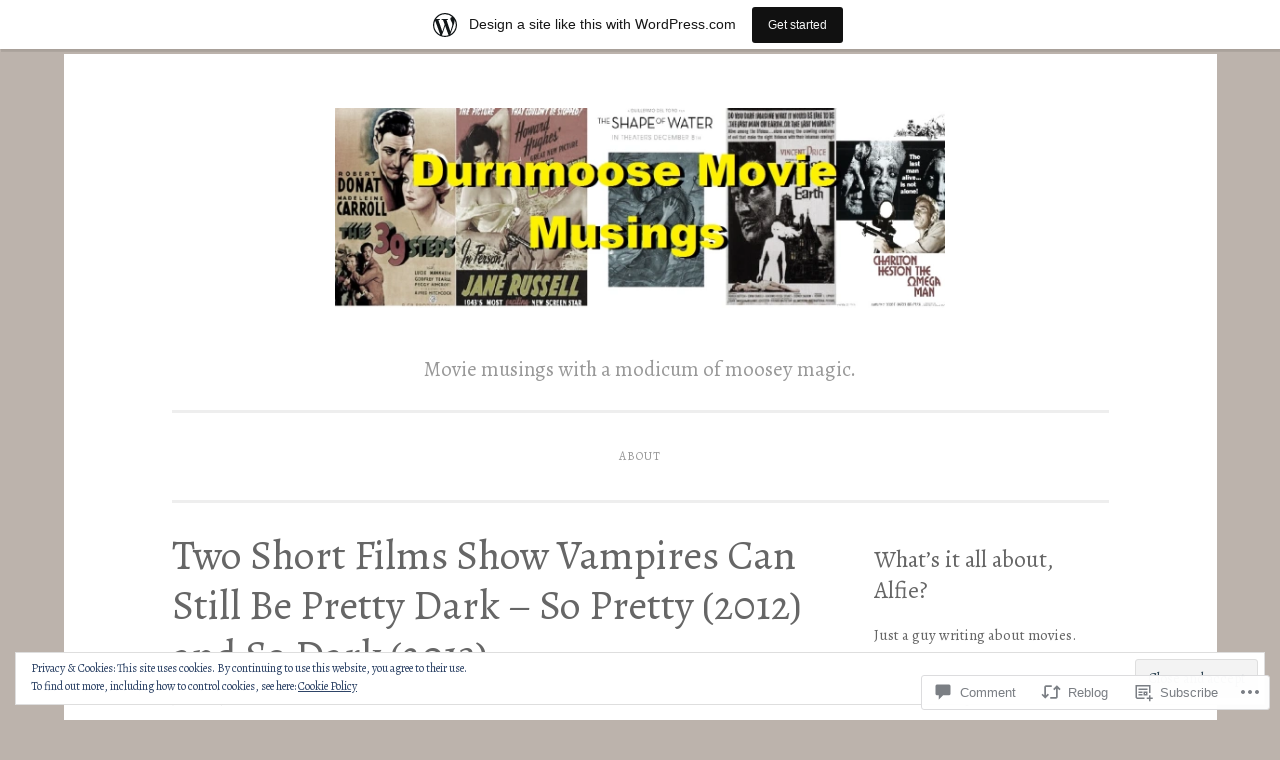

--- FILE ---
content_type: text/html; charset=UTF-8
request_url: https://durnmoosemovies.wordpress.com/2013/06/13/two-short-films-show-vampires-can-still-be-pretty-dark-so-pretty-2012-and-so-dark-2013/
body_size: 37114
content:
<!DOCTYPE html>
<html lang="en">
<head>
<meta charset="UTF-8">
<meta name="viewport" content="width=device-width, initial-scale=1">
<link rel="profile" href="http://gmpg.org/xfn/11">

<title>Two Short Films Show Vampires Can Still Be Pretty Dark &#8211; So Pretty (2012) and So Dark (2013)</title>
<script type="text/javascript">
  WebFontConfig = {"google":{"families":["Alegreya:r:latin,latin-ext","Alegreya:r,i,b,bi:latin,latin-ext"]},"api_url":"https:\/\/fonts-api.wp.com\/css"};
  (function() {
    var wf = document.createElement('script');
    wf.src = '/wp-content/plugins/custom-fonts/js/webfont.js';
    wf.type = 'text/javascript';
    wf.async = 'true';
    var s = document.getElementsByTagName('script')[0];
    s.parentNode.insertBefore(wf, s);
	})();
</script><style id="jetpack-custom-fonts-css">.wf-active body{font-family:"Alegreya",serif}.wf-active button, .wf-active input[type="button"], .wf-active input[type="reset"], .wf-active input[type="submit"]{font-family:"Alegreya",serif}.wf-active pre{font-family:"Alegreya",serif}.wf-active h1, .wf-active h2, .wf-active h3, .wf-active h4, .wf-active h5, .wf-active h6, .wf-active .site-title{font-family:"Alegreya",serif;font-style:normal;font-weight:400}.wf-active h1{font-size:36.4px;font-weight:400;font-style:normal}.wf-active h2{font-size:26px;font-weight:400;font-style:normal}.wf-active #respond h3, .wf-active h3{font-size:26px;font-weight:400;font-style:normal}.wf-active h4{font-size:20.8px;font-weight:400;font-style:normal}.wf-active h5{font-size:20.8px;font-weight:400;font-style:normal}.wf-active h6{font-size:18.2px;font-weight:400;font-style:normal}.wf-active .site-title{font-size:33.8px;font-style:normal;font-weight:400}.wf-active .site-description{font-size:20.8px;font-weight:400;font-style:normal}.wf-active .entry-title{font-size:2.275em;font-style:normal;font-weight:400}.wf-active .page-title{font-size:23.4px;font-style:normal;font-weight:400}.wf-active #respond h3, .wf-active .comments-title{font-size:1.56em;font-style:normal;font-weight:400}.wf-active .widget-title{font-size:23.4px;font-weight:400;font-style:normal}@media screen and (min-width: 50em){.wf-active h1{font-size:41.6px;font-weight:400;font-style:normal}}@media screen and (min-width: 50em){.wf-active h2{font-size:36.4px;font-weight:400;font-style:normal}}@media screen and (min-width: 50em){.wf-active #respond h3, .wf-active h3{font-size:31.2px;font-weight:400;font-style:normal}}@media screen and (min-width: 50em){.wf-active h4{font-size:26px;font-weight:400;font-style:normal}}@media screen and (min-width: 50em){.wf-active .entry-title{font-size:41.6px;font-style:normal;font-weight:400}}</style>
<meta name='robots' content='max-image-preview:large' />
<meta name="google-site-verification" content="_cPBFiTcju832Ia84o7FC3Y3Oy_L2QHyetwsIAVdo04" />
<meta name="msvalidate.01" content="41C781A830A9ADBD6D942467915D69AC" />
<link rel='dns-prefetch' href='//s0.wp.com' />
<link rel='dns-prefetch' href='//widgets.wp.com' />
<link rel='dns-prefetch' href='//fonts-api.wp.com' />
<link rel='dns-prefetch' href='//af.pubmine.com' />
<link rel="alternate" type="application/rss+xml" title=" &raquo; Feed" href="https://durnmoosemovies.wordpress.com/feed/" />
<link rel="alternate" type="application/rss+xml" title=" &raquo; Comments Feed" href="https://durnmoosemovies.wordpress.com/comments/feed/" />
<link rel="alternate" type="application/rss+xml" title=" &raquo; Two Short Films Show Vampires Can Still Be Pretty Dark &#8211; So Pretty (2012) and So Dark&nbsp;(2013) Comments Feed" href="https://durnmoosemovies.wordpress.com/2013/06/13/two-short-films-show-vampires-can-still-be-pretty-dark-so-pretty-2012-and-so-dark-2013/feed/" />
	<script type="text/javascript">
		/* <![CDATA[ */
		function addLoadEvent(func) {
			var oldonload = window.onload;
			if (typeof window.onload != 'function') {
				window.onload = func;
			} else {
				window.onload = function () {
					oldonload();
					func();
				}
			}
		}
		/* ]]> */
	</script>
	<link crossorigin='anonymous' rel='stylesheet' id='all-css-0-1' href='/_static/??-eJx9jNsKAjEMBX/IGhel4oP4Ld1tKN2mF5qU4t+7K6J4wcdJzgz0oqacBJNAbKpQcz4xdG8dCgO25ZuDR0Wmg2AsZAQZWK6E24l5A78DM0oxU3gwcEsQs220uBXXhlUls3zQvyL5gK/unb7mI2X3FKKpAcUnp0ZTYZm+X1b5Es/DUQ/6sDvp/XwDuKdkPw==&cssminify=yes' type='text/css' media='all' />
<style id='wp-emoji-styles-inline-css'>

	img.wp-smiley, img.emoji {
		display: inline !important;
		border: none !important;
		box-shadow: none !important;
		height: 1em !important;
		width: 1em !important;
		margin: 0 0.07em !important;
		vertical-align: -0.1em !important;
		background: none !important;
		padding: 0 !important;
	}
/*# sourceURL=wp-emoji-styles-inline-css */
</style>
<link crossorigin='anonymous' rel='stylesheet' id='all-css-2-1' href='/wp-content/plugins/gutenberg-core/v22.2.0/build/styles/block-library/style.css?m=1764855221i&cssminify=yes' type='text/css' media='all' />
<style id='wp-block-library-inline-css'>
.has-text-align-justify {
	text-align:justify;
}
.has-text-align-justify{text-align:justify;}

/*# sourceURL=wp-block-library-inline-css */
</style><style id='global-styles-inline-css'>
:root{--wp--preset--aspect-ratio--square: 1;--wp--preset--aspect-ratio--4-3: 4/3;--wp--preset--aspect-ratio--3-4: 3/4;--wp--preset--aspect-ratio--3-2: 3/2;--wp--preset--aspect-ratio--2-3: 2/3;--wp--preset--aspect-ratio--16-9: 16/9;--wp--preset--aspect-ratio--9-16: 9/16;--wp--preset--color--black: #000000;--wp--preset--color--cyan-bluish-gray: #abb8c3;--wp--preset--color--white: #fff;--wp--preset--color--pale-pink: #f78da7;--wp--preset--color--vivid-red: #cf2e2e;--wp--preset--color--luminous-vivid-orange: #ff6900;--wp--preset--color--luminous-vivid-amber: #fcb900;--wp--preset--color--light-green-cyan: #7bdcb5;--wp--preset--color--vivid-green-cyan: #00d084;--wp--preset--color--pale-cyan-blue: #8ed1fc;--wp--preset--color--vivid-cyan-blue: #0693e3;--wp--preset--color--vivid-purple: #9b51e0;--wp--preset--color--dark-green: #1c7c7c;--wp--preset--color--dark-gray: #666;--wp--preset--color--medium-gray: #999;--wp--preset--color--light-gray: #eee;--wp--preset--gradient--vivid-cyan-blue-to-vivid-purple: linear-gradient(135deg,rgb(6,147,227) 0%,rgb(155,81,224) 100%);--wp--preset--gradient--light-green-cyan-to-vivid-green-cyan: linear-gradient(135deg,rgb(122,220,180) 0%,rgb(0,208,130) 100%);--wp--preset--gradient--luminous-vivid-amber-to-luminous-vivid-orange: linear-gradient(135deg,rgb(252,185,0) 0%,rgb(255,105,0) 100%);--wp--preset--gradient--luminous-vivid-orange-to-vivid-red: linear-gradient(135deg,rgb(255,105,0) 0%,rgb(207,46,46) 100%);--wp--preset--gradient--very-light-gray-to-cyan-bluish-gray: linear-gradient(135deg,rgb(238,238,238) 0%,rgb(169,184,195) 100%);--wp--preset--gradient--cool-to-warm-spectrum: linear-gradient(135deg,rgb(74,234,220) 0%,rgb(151,120,209) 20%,rgb(207,42,186) 40%,rgb(238,44,130) 60%,rgb(251,105,98) 80%,rgb(254,248,76) 100%);--wp--preset--gradient--blush-light-purple: linear-gradient(135deg,rgb(255,206,236) 0%,rgb(152,150,240) 100%);--wp--preset--gradient--blush-bordeaux: linear-gradient(135deg,rgb(254,205,165) 0%,rgb(254,45,45) 50%,rgb(107,0,62) 100%);--wp--preset--gradient--luminous-dusk: linear-gradient(135deg,rgb(255,203,112) 0%,rgb(199,81,192) 50%,rgb(65,88,208) 100%);--wp--preset--gradient--pale-ocean: linear-gradient(135deg,rgb(255,245,203) 0%,rgb(182,227,212) 50%,rgb(51,167,181) 100%);--wp--preset--gradient--electric-grass: linear-gradient(135deg,rgb(202,248,128) 0%,rgb(113,206,126) 100%);--wp--preset--gradient--midnight: linear-gradient(135deg,rgb(2,3,129) 0%,rgb(40,116,252) 100%);--wp--preset--font-size--small: 13px;--wp--preset--font-size--medium: 20px;--wp--preset--font-size--large: 36px;--wp--preset--font-size--x-large: 42px;--wp--preset--font-family--albert-sans: 'Albert Sans', sans-serif;--wp--preset--font-family--alegreya: Alegreya, serif;--wp--preset--font-family--arvo: Arvo, serif;--wp--preset--font-family--bodoni-moda: 'Bodoni Moda', serif;--wp--preset--font-family--bricolage-grotesque: 'Bricolage Grotesque', sans-serif;--wp--preset--font-family--cabin: Cabin, sans-serif;--wp--preset--font-family--chivo: Chivo, sans-serif;--wp--preset--font-family--commissioner: Commissioner, sans-serif;--wp--preset--font-family--cormorant: Cormorant, serif;--wp--preset--font-family--courier-prime: 'Courier Prime', monospace;--wp--preset--font-family--crimson-pro: 'Crimson Pro', serif;--wp--preset--font-family--dm-mono: 'DM Mono', monospace;--wp--preset--font-family--dm-sans: 'DM Sans', sans-serif;--wp--preset--font-family--dm-serif-display: 'DM Serif Display', serif;--wp--preset--font-family--domine: Domine, serif;--wp--preset--font-family--eb-garamond: 'EB Garamond', serif;--wp--preset--font-family--epilogue: Epilogue, sans-serif;--wp--preset--font-family--fahkwang: Fahkwang, sans-serif;--wp--preset--font-family--figtree: Figtree, sans-serif;--wp--preset--font-family--fira-sans: 'Fira Sans', sans-serif;--wp--preset--font-family--fjalla-one: 'Fjalla One', sans-serif;--wp--preset--font-family--fraunces: Fraunces, serif;--wp--preset--font-family--gabarito: Gabarito, system-ui;--wp--preset--font-family--ibm-plex-mono: 'IBM Plex Mono', monospace;--wp--preset--font-family--ibm-plex-sans: 'IBM Plex Sans', sans-serif;--wp--preset--font-family--ibarra-real-nova: 'Ibarra Real Nova', serif;--wp--preset--font-family--instrument-serif: 'Instrument Serif', serif;--wp--preset--font-family--inter: Inter, sans-serif;--wp--preset--font-family--josefin-sans: 'Josefin Sans', sans-serif;--wp--preset--font-family--jost: Jost, sans-serif;--wp--preset--font-family--libre-baskerville: 'Libre Baskerville', serif;--wp--preset--font-family--libre-franklin: 'Libre Franklin', sans-serif;--wp--preset--font-family--literata: Literata, serif;--wp--preset--font-family--lora: Lora, serif;--wp--preset--font-family--merriweather: Merriweather, serif;--wp--preset--font-family--montserrat: Montserrat, sans-serif;--wp--preset--font-family--newsreader: Newsreader, serif;--wp--preset--font-family--noto-sans-mono: 'Noto Sans Mono', sans-serif;--wp--preset--font-family--nunito: Nunito, sans-serif;--wp--preset--font-family--open-sans: 'Open Sans', sans-serif;--wp--preset--font-family--overpass: Overpass, sans-serif;--wp--preset--font-family--pt-serif: 'PT Serif', serif;--wp--preset--font-family--petrona: Petrona, serif;--wp--preset--font-family--piazzolla: Piazzolla, serif;--wp--preset--font-family--playfair-display: 'Playfair Display', serif;--wp--preset--font-family--plus-jakarta-sans: 'Plus Jakarta Sans', sans-serif;--wp--preset--font-family--poppins: Poppins, sans-serif;--wp--preset--font-family--raleway: Raleway, sans-serif;--wp--preset--font-family--roboto: Roboto, sans-serif;--wp--preset--font-family--roboto-slab: 'Roboto Slab', serif;--wp--preset--font-family--rubik: Rubik, sans-serif;--wp--preset--font-family--rufina: Rufina, serif;--wp--preset--font-family--sora: Sora, sans-serif;--wp--preset--font-family--source-sans-3: 'Source Sans 3', sans-serif;--wp--preset--font-family--source-serif-4: 'Source Serif 4', serif;--wp--preset--font-family--space-mono: 'Space Mono', monospace;--wp--preset--font-family--syne: Syne, sans-serif;--wp--preset--font-family--texturina: Texturina, serif;--wp--preset--font-family--urbanist: Urbanist, sans-serif;--wp--preset--font-family--work-sans: 'Work Sans', sans-serif;--wp--preset--spacing--20: 0.44rem;--wp--preset--spacing--30: 0.67rem;--wp--preset--spacing--40: 1rem;--wp--preset--spacing--50: 1.5rem;--wp--preset--spacing--60: 2.25rem;--wp--preset--spacing--70: 3.38rem;--wp--preset--spacing--80: 5.06rem;--wp--preset--shadow--natural: 6px 6px 9px rgba(0, 0, 0, 0.2);--wp--preset--shadow--deep: 12px 12px 50px rgba(0, 0, 0, 0.4);--wp--preset--shadow--sharp: 6px 6px 0px rgba(0, 0, 0, 0.2);--wp--preset--shadow--outlined: 6px 6px 0px -3px rgb(255, 255, 255), 6px 6px rgb(0, 0, 0);--wp--preset--shadow--crisp: 6px 6px 0px rgb(0, 0, 0);}:where(.is-layout-flex){gap: 0.5em;}:where(.is-layout-grid){gap: 0.5em;}body .is-layout-flex{display: flex;}.is-layout-flex{flex-wrap: wrap;align-items: center;}.is-layout-flex > :is(*, div){margin: 0;}body .is-layout-grid{display: grid;}.is-layout-grid > :is(*, div){margin: 0;}:where(.wp-block-columns.is-layout-flex){gap: 2em;}:where(.wp-block-columns.is-layout-grid){gap: 2em;}:where(.wp-block-post-template.is-layout-flex){gap: 1.25em;}:where(.wp-block-post-template.is-layout-grid){gap: 1.25em;}.has-black-color{color: var(--wp--preset--color--black) !important;}.has-cyan-bluish-gray-color{color: var(--wp--preset--color--cyan-bluish-gray) !important;}.has-white-color{color: var(--wp--preset--color--white) !important;}.has-pale-pink-color{color: var(--wp--preset--color--pale-pink) !important;}.has-vivid-red-color{color: var(--wp--preset--color--vivid-red) !important;}.has-luminous-vivid-orange-color{color: var(--wp--preset--color--luminous-vivid-orange) !important;}.has-luminous-vivid-amber-color{color: var(--wp--preset--color--luminous-vivid-amber) !important;}.has-light-green-cyan-color{color: var(--wp--preset--color--light-green-cyan) !important;}.has-vivid-green-cyan-color{color: var(--wp--preset--color--vivid-green-cyan) !important;}.has-pale-cyan-blue-color{color: var(--wp--preset--color--pale-cyan-blue) !important;}.has-vivid-cyan-blue-color{color: var(--wp--preset--color--vivid-cyan-blue) !important;}.has-vivid-purple-color{color: var(--wp--preset--color--vivid-purple) !important;}.has-black-background-color{background-color: var(--wp--preset--color--black) !important;}.has-cyan-bluish-gray-background-color{background-color: var(--wp--preset--color--cyan-bluish-gray) !important;}.has-white-background-color{background-color: var(--wp--preset--color--white) !important;}.has-pale-pink-background-color{background-color: var(--wp--preset--color--pale-pink) !important;}.has-vivid-red-background-color{background-color: var(--wp--preset--color--vivid-red) !important;}.has-luminous-vivid-orange-background-color{background-color: var(--wp--preset--color--luminous-vivid-orange) !important;}.has-luminous-vivid-amber-background-color{background-color: var(--wp--preset--color--luminous-vivid-amber) !important;}.has-light-green-cyan-background-color{background-color: var(--wp--preset--color--light-green-cyan) !important;}.has-vivid-green-cyan-background-color{background-color: var(--wp--preset--color--vivid-green-cyan) !important;}.has-pale-cyan-blue-background-color{background-color: var(--wp--preset--color--pale-cyan-blue) !important;}.has-vivid-cyan-blue-background-color{background-color: var(--wp--preset--color--vivid-cyan-blue) !important;}.has-vivid-purple-background-color{background-color: var(--wp--preset--color--vivid-purple) !important;}.has-black-border-color{border-color: var(--wp--preset--color--black) !important;}.has-cyan-bluish-gray-border-color{border-color: var(--wp--preset--color--cyan-bluish-gray) !important;}.has-white-border-color{border-color: var(--wp--preset--color--white) !important;}.has-pale-pink-border-color{border-color: var(--wp--preset--color--pale-pink) !important;}.has-vivid-red-border-color{border-color: var(--wp--preset--color--vivid-red) !important;}.has-luminous-vivid-orange-border-color{border-color: var(--wp--preset--color--luminous-vivid-orange) !important;}.has-luminous-vivid-amber-border-color{border-color: var(--wp--preset--color--luminous-vivid-amber) !important;}.has-light-green-cyan-border-color{border-color: var(--wp--preset--color--light-green-cyan) !important;}.has-vivid-green-cyan-border-color{border-color: var(--wp--preset--color--vivid-green-cyan) !important;}.has-pale-cyan-blue-border-color{border-color: var(--wp--preset--color--pale-cyan-blue) !important;}.has-vivid-cyan-blue-border-color{border-color: var(--wp--preset--color--vivid-cyan-blue) !important;}.has-vivid-purple-border-color{border-color: var(--wp--preset--color--vivid-purple) !important;}.has-vivid-cyan-blue-to-vivid-purple-gradient-background{background: var(--wp--preset--gradient--vivid-cyan-blue-to-vivid-purple) !important;}.has-light-green-cyan-to-vivid-green-cyan-gradient-background{background: var(--wp--preset--gradient--light-green-cyan-to-vivid-green-cyan) !important;}.has-luminous-vivid-amber-to-luminous-vivid-orange-gradient-background{background: var(--wp--preset--gradient--luminous-vivid-amber-to-luminous-vivid-orange) !important;}.has-luminous-vivid-orange-to-vivid-red-gradient-background{background: var(--wp--preset--gradient--luminous-vivid-orange-to-vivid-red) !important;}.has-very-light-gray-to-cyan-bluish-gray-gradient-background{background: var(--wp--preset--gradient--very-light-gray-to-cyan-bluish-gray) !important;}.has-cool-to-warm-spectrum-gradient-background{background: var(--wp--preset--gradient--cool-to-warm-spectrum) !important;}.has-blush-light-purple-gradient-background{background: var(--wp--preset--gradient--blush-light-purple) !important;}.has-blush-bordeaux-gradient-background{background: var(--wp--preset--gradient--blush-bordeaux) !important;}.has-luminous-dusk-gradient-background{background: var(--wp--preset--gradient--luminous-dusk) !important;}.has-pale-ocean-gradient-background{background: var(--wp--preset--gradient--pale-ocean) !important;}.has-electric-grass-gradient-background{background: var(--wp--preset--gradient--electric-grass) !important;}.has-midnight-gradient-background{background: var(--wp--preset--gradient--midnight) !important;}.has-small-font-size{font-size: var(--wp--preset--font-size--small) !important;}.has-medium-font-size{font-size: var(--wp--preset--font-size--medium) !important;}.has-large-font-size{font-size: var(--wp--preset--font-size--large) !important;}.has-x-large-font-size{font-size: var(--wp--preset--font-size--x-large) !important;}.has-albert-sans-font-family{font-family: var(--wp--preset--font-family--albert-sans) !important;}.has-alegreya-font-family{font-family: var(--wp--preset--font-family--alegreya) !important;}.has-arvo-font-family{font-family: var(--wp--preset--font-family--arvo) !important;}.has-bodoni-moda-font-family{font-family: var(--wp--preset--font-family--bodoni-moda) !important;}.has-bricolage-grotesque-font-family{font-family: var(--wp--preset--font-family--bricolage-grotesque) !important;}.has-cabin-font-family{font-family: var(--wp--preset--font-family--cabin) !important;}.has-chivo-font-family{font-family: var(--wp--preset--font-family--chivo) !important;}.has-commissioner-font-family{font-family: var(--wp--preset--font-family--commissioner) !important;}.has-cormorant-font-family{font-family: var(--wp--preset--font-family--cormorant) !important;}.has-courier-prime-font-family{font-family: var(--wp--preset--font-family--courier-prime) !important;}.has-crimson-pro-font-family{font-family: var(--wp--preset--font-family--crimson-pro) !important;}.has-dm-mono-font-family{font-family: var(--wp--preset--font-family--dm-mono) !important;}.has-dm-sans-font-family{font-family: var(--wp--preset--font-family--dm-sans) !important;}.has-dm-serif-display-font-family{font-family: var(--wp--preset--font-family--dm-serif-display) !important;}.has-domine-font-family{font-family: var(--wp--preset--font-family--domine) !important;}.has-eb-garamond-font-family{font-family: var(--wp--preset--font-family--eb-garamond) !important;}.has-epilogue-font-family{font-family: var(--wp--preset--font-family--epilogue) !important;}.has-fahkwang-font-family{font-family: var(--wp--preset--font-family--fahkwang) !important;}.has-figtree-font-family{font-family: var(--wp--preset--font-family--figtree) !important;}.has-fira-sans-font-family{font-family: var(--wp--preset--font-family--fira-sans) !important;}.has-fjalla-one-font-family{font-family: var(--wp--preset--font-family--fjalla-one) !important;}.has-fraunces-font-family{font-family: var(--wp--preset--font-family--fraunces) !important;}.has-gabarito-font-family{font-family: var(--wp--preset--font-family--gabarito) !important;}.has-ibm-plex-mono-font-family{font-family: var(--wp--preset--font-family--ibm-plex-mono) !important;}.has-ibm-plex-sans-font-family{font-family: var(--wp--preset--font-family--ibm-plex-sans) !important;}.has-ibarra-real-nova-font-family{font-family: var(--wp--preset--font-family--ibarra-real-nova) !important;}.has-instrument-serif-font-family{font-family: var(--wp--preset--font-family--instrument-serif) !important;}.has-inter-font-family{font-family: var(--wp--preset--font-family--inter) !important;}.has-josefin-sans-font-family{font-family: var(--wp--preset--font-family--josefin-sans) !important;}.has-jost-font-family{font-family: var(--wp--preset--font-family--jost) !important;}.has-libre-baskerville-font-family{font-family: var(--wp--preset--font-family--libre-baskerville) !important;}.has-libre-franklin-font-family{font-family: var(--wp--preset--font-family--libre-franklin) !important;}.has-literata-font-family{font-family: var(--wp--preset--font-family--literata) !important;}.has-lora-font-family{font-family: var(--wp--preset--font-family--lora) !important;}.has-merriweather-font-family{font-family: var(--wp--preset--font-family--merriweather) !important;}.has-montserrat-font-family{font-family: var(--wp--preset--font-family--montserrat) !important;}.has-newsreader-font-family{font-family: var(--wp--preset--font-family--newsreader) !important;}.has-noto-sans-mono-font-family{font-family: var(--wp--preset--font-family--noto-sans-mono) !important;}.has-nunito-font-family{font-family: var(--wp--preset--font-family--nunito) !important;}.has-open-sans-font-family{font-family: var(--wp--preset--font-family--open-sans) !important;}.has-overpass-font-family{font-family: var(--wp--preset--font-family--overpass) !important;}.has-pt-serif-font-family{font-family: var(--wp--preset--font-family--pt-serif) !important;}.has-petrona-font-family{font-family: var(--wp--preset--font-family--petrona) !important;}.has-piazzolla-font-family{font-family: var(--wp--preset--font-family--piazzolla) !important;}.has-playfair-display-font-family{font-family: var(--wp--preset--font-family--playfair-display) !important;}.has-plus-jakarta-sans-font-family{font-family: var(--wp--preset--font-family--plus-jakarta-sans) !important;}.has-poppins-font-family{font-family: var(--wp--preset--font-family--poppins) !important;}.has-raleway-font-family{font-family: var(--wp--preset--font-family--raleway) !important;}.has-roboto-font-family{font-family: var(--wp--preset--font-family--roboto) !important;}.has-roboto-slab-font-family{font-family: var(--wp--preset--font-family--roboto-slab) !important;}.has-rubik-font-family{font-family: var(--wp--preset--font-family--rubik) !important;}.has-rufina-font-family{font-family: var(--wp--preset--font-family--rufina) !important;}.has-sora-font-family{font-family: var(--wp--preset--font-family--sora) !important;}.has-source-sans-3-font-family{font-family: var(--wp--preset--font-family--source-sans-3) !important;}.has-source-serif-4-font-family{font-family: var(--wp--preset--font-family--source-serif-4) !important;}.has-space-mono-font-family{font-family: var(--wp--preset--font-family--space-mono) !important;}.has-syne-font-family{font-family: var(--wp--preset--font-family--syne) !important;}.has-texturina-font-family{font-family: var(--wp--preset--font-family--texturina) !important;}.has-urbanist-font-family{font-family: var(--wp--preset--font-family--urbanist) !important;}.has-work-sans-font-family{font-family: var(--wp--preset--font-family--work-sans) !important;}
/*# sourceURL=global-styles-inline-css */
</style>

<style id='classic-theme-styles-inline-css'>
/*! This file is auto-generated */
.wp-block-button__link{color:#fff;background-color:#32373c;border-radius:9999px;box-shadow:none;text-decoration:none;padding:calc(.667em + 2px) calc(1.333em + 2px);font-size:1.125em}.wp-block-file__button{background:#32373c;color:#fff;text-decoration:none}
/*# sourceURL=/wp-includes/css/classic-themes.min.css */
</style>
<link crossorigin='anonymous' rel='stylesheet' id='all-css-4-1' href='/_static/??-eJx9j8sOwkAIRX/IkTZGGxfGTzHzIHVq55GBaf18aZpu1HRD4MLhAsxZ2RQZI0OoKo+195HApoKih6wZZCKg8xpHDDJ2tEQH+I/N3vXIgtOWK8b3PpLFRhmTCxIpicHXoPgpXrTHDchZ25cSaV2xNoBq3HqPCaNLBXTlFDSztz8UULFgqh8dTFiMOIu4fEnf9XLLPdza7tI07fl66oYPKzZ26Q==&cssminify=yes' type='text/css' media='all' />
<link rel='stylesheet' id='verbum-gutenberg-css-css' href='https://widgets.wp.com/verbum-block-editor/block-editor.css?ver=1738686361' media='all' />
<link crossorigin='anonymous' rel='stylesheet' id='all-css-6-1' href='/_static/??/wp-content/themes/pub/penscratch-2/css/reset.css,/wp-content/themes/pub/penscratch-2/style.css?m=1741693338j&cssminify=yes' type='text/css' media='all' />
<link rel='stylesheet' id='penscratch-2-fonts-css' href='https://fonts-api.wp.com/css?family=Roboto+Slab%3A300%2C400%2C700&#038;subset=latin%2Clatin-ext' media='all' />
<link crossorigin='anonymous' rel='stylesheet' id='all-css-8-1' href='/_static/??-eJyNj8EKwyAQRH+o201D8Fb6LVE2xlZdcbXSv6/JpZRC6G0G5jEz2BIYjoViwbJSIMFUNSaKYvJczAojGhHUns1Dzl2e8A/ERYNSXp6gJcPhhwsVkq/WRUGpunMuFcfdLew9t6P8yk/KoKvWvjfvJUfxTH267dLuPz72CLLE0A/P26YvA4ufXd7QW7helBqGUalpur8BBBB58w==&cssminify=yes' type='text/css' media='all' />
<link crossorigin='anonymous' rel='stylesheet' id='print-css-9-1' href='/wp-content/mu-plugins/global-print/global-print.css?m=1465851035i&cssminify=yes' type='text/css' media='print' />
<style id='jetpack-global-styles-frontend-style-inline-css'>
:root { --font-headings: unset; --font-base: unset; --font-headings-default: -apple-system,BlinkMacSystemFont,"Segoe UI",Roboto,Oxygen-Sans,Ubuntu,Cantarell,"Helvetica Neue",sans-serif; --font-base-default: -apple-system,BlinkMacSystemFont,"Segoe UI",Roboto,Oxygen-Sans,Ubuntu,Cantarell,"Helvetica Neue",sans-serif;}
/*# sourceURL=jetpack-global-styles-frontend-style-inline-css */
</style>
<link crossorigin='anonymous' rel='stylesheet' id='all-css-12-1' href='/_static/??-eJyNjtEKwjAMRX/IGNTN4YP4KdK1tctMm7G0DP/eKXtRQfZ2D+SeG5wGsJKyTxljgYFLoKTY+zwYe18YtSSM4gp7Re3M6J1x7vGOlMLWqm5wtehKyaKKJcPAEkQ/4EeWOx/n2a7CwNIa/rc2kQs+K84nS4YwkgOTHDBpXtNt5zcUCG7CLNMXvgSXeN419WHfnI5V3T8BhmF3dg==&cssminify=yes' type='text/css' media='all' />
<script type="text/javascript" id="jetpack_related-posts-js-extra">
/* <![CDATA[ */
var related_posts_js_options = {"post_heading":"h4"};
//# sourceURL=jetpack_related-posts-js-extra
/* ]]> */
</script>
<script type="text/javascript" id="wpcom-actionbar-placeholder-js-extra">
/* <![CDATA[ */
var actionbardata = {"siteID":"46692607","postID":"1616","siteURL":"https://durnmoosemovies.wordpress.com","xhrURL":"https://durnmoosemovies.wordpress.com/wp-admin/admin-ajax.php","nonce":"2ca7a3839a","isLoggedIn":"","statusMessage":"","subsEmailDefault":"instantly","proxyScriptUrl":"https://s0.wp.com/wp-content/js/wpcom-proxy-request.js?m=1513050504i&amp;ver=20211021","shortlink":"https://wp.me/p39USz-q4","i18n":{"followedText":"New posts from this site will now appear in your \u003Ca href=\"https://wordpress.com/reader\"\u003EReader\u003C/a\u003E","foldBar":"Collapse this bar","unfoldBar":"Expand this bar","shortLinkCopied":"Shortlink copied to clipboard."}};
//# sourceURL=wpcom-actionbar-placeholder-js-extra
/* ]]> */
</script>
<script type="text/javascript" id="jetpack-mu-wpcom-settings-js-before">
/* <![CDATA[ */
var JETPACK_MU_WPCOM_SETTINGS = {"assetsUrl":"https://s0.wp.com/wp-content/mu-plugins/jetpack-mu-wpcom-plugin/sun/jetpack_vendor/automattic/jetpack-mu-wpcom/src/build/"};
//# sourceURL=jetpack-mu-wpcom-settings-js-before
/* ]]> */
</script>
<script crossorigin='anonymous' type='text/javascript'  src='/_static/??-eJx9jeEKwjAMhF/ILE4Y2x/xUWRr62htm9C0m769UxSngr+S4+67w5lBUcwmZgwF2JfRRkFnMvfq/NQoJeLRRoVDsV5jMr7PRgOTZPlUVbCxcrLBVa9bMj4DJ7pcv73VppRBVLKcLS3qRN7T/Cc+Wz2aZd69XhhKYJis+aEGT+Obo6R7LaB8L2IevAqM0+5+IFKEUXNaKg5hX7dNs63rtuvcDaLPbnk='></script>
<script type="text/javascript" id="rlt-proxy-js-after">
/* <![CDATA[ */
	rltInitialize( {"token":null,"iframeOrigins":["https:\/\/widgets.wp.com"]} );
//# sourceURL=rlt-proxy-js-after
/* ]]> */
</script>
<link rel="EditURI" type="application/rsd+xml" title="RSD" href="https://durnmoosemovies.wordpress.com/xmlrpc.php?rsd" />
<meta name="generator" content="WordPress.com" />
<link rel="canonical" href="https://durnmoosemovies.wordpress.com/2013/06/13/two-short-films-show-vampires-can-still-be-pretty-dark-so-pretty-2012-and-so-dark-2013/" />
<link rel='shortlink' href='https://wp.me/p39USz-q4' />
<link rel="alternate" type="application/json+oembed" href="https://public-api.wordpress.com/oembed/?format=json&amp;url=https%3A%2F%2Fdurnmoosemovies.wordpress.com%2F2013%2F06%2F13%2Ftwo-short-films-show-vampires-can-still-be-pretty-dark-so-pretty-2012-and-so-dark-2013%2F&amp;for=wpcom-auto-discovery" /><link rel="alternate" type="application/xml+oembed" href="https://public-api.wordpress.com/oembed/?format=xml&amp;url=https%3A%2F%2Fdurnmoosemovies.wordpress.com%2F2013%2F06%2F13%2Ftwo-short-films-show-vampires-can-still-be-pretty-dark-so-pretty-2012-and-so-dark-2013%2F&amp;for=wpcom-auto-discovery" />
<!-- Jetpack Open Graph Tags -->
<meta property="og:type" content="article" />
<meta property="og:title" content="Two Short Films Show Vampires Can Still Be Pretty Dark &#8211; So Pretty (2012) and So Dark (2013)" />
<meta property="og:url" content="https://durnmoosemovies.wordpress.com/2013/06/13/two-short-films-show-vampires-can-still-be-pretty-dark-so-pretty-2012-and-so-dark-2013/" />
<meta property="og:description" content="Short independent films can be extremely tricky things. Not only do you usually have to deal with the usual budgetary limitations of an independent movie, but you also have to have a strong enough …" />
<meta property="article:published_time" content="2013-06-13T22:20:02+00:00" />
<meta property="article:modified_time" content="2013-06-14T05:51:30+00:00" />
<meta property="og:image" content="https://durnmoosemovies.wordpress.com/wp-content/uploads/2013/06/sp2.jpg?w=640" />
<meta property="og:image:width" content="394" />
<meta property="og:image:height" content="232" />
<meta property="og:image:alt" content="sp2" />
<meta property="og:locale" content="en_US" />
<meta property="fb:app_id" content="249643311490" />
<meta property="article:publisher" content="https://www.facebook.com/WordPresscom" />
<meta name="twitter:creator" content="@durnmoosemovies" />
<meta name="twitter:site" content="@durnmoosemovies" />
<meta name="twitter:text:title" content="Two Short Films Show Vampires Can Still Be Pretty Dark &#8211; So Pretty (2012) and So Dark&nbsp;(2013)" />
<meta name="twitter:image" content="https://durnmoosemovies.wordpress.com/wp-content/uploads/2013/06/sp2.jpg?w=640" />
<meta name="twitter:image:alt" content="sp2" />
<meta name="twitter:card" content="summary_large_image" />

<!-- End Jetpack Open Graph Tags -->
<link rel="shortcut icon" type="image/x-icon" href="https://secure.gravatar.com/blavatar/32c1ca3622d91072b9074329998be11237cc5636f86e5792596bc7d8c09b594a?s=32" sizes="16x16" />
<link rel="icon" type="image/x-icon" href="https://secure.gravatar.com/blavatar/32c1ca3622d91072b9074329998be11237cc5636f86e5792596bc7d8c09b594a?s=32" sizes="16x16" />
<link rel="apple-touch-icon" href="https://secure.gravatar.com/blavatar/32c1ca3622d91072b9074329998be11237cc5636f86e5792596bc7d8c09b594a?s=114" />
<link rel='openid.server' href='https://durnmoosemovies.wordpress.com/?openidserver=1' />
<link rel='openid.delegate' href='https://durnmoosemovies.wordpress.com/' />
<link rel="search" type="application/opensearchdescription+xml" href="https://durnmoosemovies.wordpress.com/osd.xml" title="" />
<link rel="search" type="application/opensearchdescription+xml" href="https://s1.wp.com/opensearch.xml" title="WordPress.com" />
<meta name="theme-color" content="#bcb3ac" />
<link rel="pingback" href="https://durnmoosemovies.wordpress.com/xmlrpc.php">		<style type="text/css">
			.recentcomments a {
				display: inline !important;
				padding: 0 !important;
				margin: 0 !important;
			}

			table.recentcommentsavatartop img.avatar, table.recentcommentsavatarend img.avatar {
				border: 0px;
				margin: 0;
			}

			table.recentcommentsavatartop a, table.recentcommentsavatarend a {
				border: 0px !important;
				background-color: transparent !important;
			}

			td.recentcommentsavatarend, td.recentcommentsavatartop {
				padding: 0px 0px 1px 0px;
				margin: 0px;
			}

			td.recentcommentstextend {
				border: none !important;
				padding: 0px 0px 2px 10px;
			}

			.rtl td.recentcommentstextend {
				padding: 0px 10px 2px 0px;
			}

			td.recentcommentstexttop {
				border: none;
				padding: 0px 0px 0px 10px;
			}

			.rtl td.recentcommentstexttop {
				padding: 0px 10px 0px 0px;
			}
		</style>
		<meta name="description" content="Short independent films can be extremely tricky things. Not only do you usually have to deal with the usual budgetary limitations of an independent movie, but you also have to have a strong enough screenplay, actors, and director to get in, establish your setting and characters, tell your story, and get out. It&#039;s the failure&hellip;" />
<style type="text/css" id="custom-background-css">
body.custom-background { background-color: #bcb3ac; }
</style>
	<script type="text/javascript">
/* <![CDATA[ */
var wa_client = {}; wa_client.cmd = []; wa_client.config = { 'blog_id': 46692607, 'blog_language': 'en', 'is_wordads': false, 'hosting_type': 0, 'afp_account_id': null, 'afp_host_id': 5038568878849053, 'theme': 'pub/penscratch-2', '_': { 'title': 'Advertisement', 'privacy_settings': 'Privacy Settings' }, 'formats': [ 'inline', 'belowpost', 'bottom_sticky', 'sidebar_sticky_right', 'sidebar', 'gutenberg_rectangle', 'gutenberg_leaderboard', 'gutenberg_mobile_leaderboard', 'gutenberg_skyscraper' ] };
/* ]]> */
</script>
		<script type="text/javascript">

			window.doNotSellCallback = function() {

				var linkElements = [
					'a[href="https://wordpress.com/?ref=footer_blog"]',
					'a[href="https://wordpress.com/?ref=footer_website"]',
					'a[href="https://wordpress.com/?ref=vertical_footer"]',
					'a[href^="https://wordpress.com/?ref=footer_segment_"]',
				].join(',');

				var dnsLink = document.createElement( 'a' );
				dnsLink.href = 'https://wordpress.com/advertising-program-optout/';
				dnsLink.classList.add( 'do-not-sell-link' );
				dnsLink.rel = 'nofollow';
				dnsLink.style.marginLeft = '0.5em';
				dnsLink.textContent = 'Do Not Sell or Share My Personal Information';

				var creditLinks = document.querySelectorAll( linkElements );

				if ( 0 === creditLinks.length ) {
					return false;
				}

				Array.prototype.forEach.call( creditLinks, function( el ) {
					el.insertAdjacentElement( 'afterend', dnsLink );
				});

				return true;
			};

		</script>
		<style type="text/css" id="custom-colors-css">	.widget a:hover,
	.site-footer .widget a:hover {
		color: #666;
	}
.jetpack-social-navigation ul a:hover { color: #FFFFFF;}
body { background-color: #bcb3ac;}
</style>
<script type="text/javascript">
	window.google_analytics_uacct = "UA-52447-2";
</script>

<script type="text/javascript">
	var _gaq = _gaq || [];
	_gaq.push(['_setAccount', 'UA-52447-2']);
	_gaq.push(['_gat._anonymizeIp']);
	_gaq.push(['_setDomainName', 'wordpress.com']);
	_gaq.push(['_initData']);
	_gaq.push(['_trackPageview']);

	(function() {
		var ga = document.createElement('script'); ga.type = 'text/javascript'; ga.async = true;
		ga.src = ('https:' == document.location.protocol ? 'https://ssl' : 'http://www') + '.google-analytics.com/ga.js';
		(document.getElementsByTagName('head')[0] || document.getElementsByTagName('body')[0]).appendChild(ga);
	})();
</script>
<link crossorigin='anonymous' rel='stylesheet' id='all-css-0-3' href='/_static/??-eJydjtsKwkAMRH/INtQL6oP4KdKmoaTd3YQmy+LfW/ECvqlvc4bhMFC0QklOySHmSkMeOBmM5Nri9GSwnODCCaELgpOBFVaaazRbwdeCKH0OZIDtLNkovDev4kff41Dm0C/YGc6szrJsP6iOnP48WrgfyA1ctFKxJZlfA91t53hq9rvN8dBsm/V4A009eyk=&cssminify=yes' type='text/css' media='all' />
</head>

<body class="wp-singular post-template-default single single-post postid-1616 single-format-standard custom-background wp-custom-logo wp-embed-responsive wp-theme-pubpenscratch-2 customizer-styles-applied jetpack-reblog-enabled has-marketing-bar has-marketing-bar-theme-penscratch-2">
<div id="page" class="hfeed site">
	<a class="skip-link screen-reader-text" href="#content">Skip to content</a>
	<header id="masthead" class="site-header" role="banner">
		<div class="site-branding">
			<a href="https://durnmoosemovies.wordpress.com/" class="custom-logo-link" rel="home"><img width="656" height="215" src="https://durnmoosemovies.wordpress.com/wp-content/uploads/2018/01/logo1c.jpg" class="custom-logo" alt="" decoding="async" srcset="https://durnmoosemovies.wordpress.com/wp-content/uploads/2018/01/logo1c.jpg?w=656&amp;h=215 656w, https://durnmoosemovies.wordpress.com/wp-content/uploads/2018/01/logo1c.jpg?w=1312&amp;h=430 1312w, https://durnmoosemovies.wordpress.com/wp-content/uploads/2018/01/logo1c.jpg?w=150&amp;h=49 150w, https://durnmoosemovies.wordpress.com/wp-content/uploads/2018/01/logo1c.jpg?w=300&amp;h=98 300w, https://durnmoosemovies.wordpress.com/wp-content/uploads/2018/01/logo1c.jpg?w=768&amp;h=252 768w, https://durnmoosemovies.wordpress.com/wp-content/uploads/2018/01/logo1c.jpg?w=1024&amp;h=336 1024w" sizes="(max-width: 656px) 100vw, 656px" data-attachment-id="9332" data-permalink="https://durnmoosemovies.wordpress.com/logo1c/" data-orig-file="https://durnmoosemovies.wordpress.com/wp-content/uploads/2018/01/logo1c.jpg" data-orig-size="1335,438" data-comments-opened="1" data-image-meta="{&quot;aperture&quot;:&quot;0&quot;,&quot;credit&quot;:&quot;&quot;,&quot;camera&quot;:&quot;&quot;,&quot;caption&quot;:&quot;&quot;,&quot;created_timestamp&quot;:&quot;0&quot;,&quot;copyright&quot;:&quot;&quot;,&quot;focal_length&quot;:&quot;0&quot;,&quot;iso&quot;:&quot;0&quot;,&quot;shutter_speed&quot;:&quot;0&quot;,&quot;title&quot;:&quot;&quot;,&quot;orientation&quot;:&quot;0&quot;}" data-image-title="logo1c" data-image-description="" data-image-caption="" data-medium-file="https://durnmoosemovies.wordpress.com/wp-content/uploads/2018/01/logo1c.jpg?w=300" data-large-file="https://durnmoosemovies.wordpress.com/wp-content/uploads/2018/01/logo1c.jpg?w=656" /></a>				<p class="site-title"><a href="https://durnmoosemovies.wordpress.com/" rel="home"></a></p>
							<p class="site-description">Movie musings with a modicum of moosey magic.</p>
					</div>

		<nav id="site-navigation" class="main-navigation" role="navigation">
			<button class="menu-toggle">
				<svg xmlns="http://www.w3.org/2000/svg" viewBox="0 0 16 16"><rect x="0" fill="none" width="16" height="16"/><g><path id="menu-icon" d="M0 14h16v-2H0v2zM0 2v2h16V2H0zm0 7h16V7H0v2z"/></g></svg>
				Menu			</button>
			<div class="menu"><ul>
<li class="page_item page-item-1"><a href="https://durnmoosemovies.wordpress.com/about/">About</a></li>
</ul></div>
		</nav><!-- #site-navigation -->
	</header><!-- #masthead -->

	<div id="content" class="site-content">
		
	<div id="primary" class="content-area">
		<main id="main" class="site-main" role="main">

		
			
<article id="post-1616" class="post-1616 post type-post status-publish format-standard hentry category-movies-2 tag-al-lougher tag-james-williams tag-so-dark tag-so-pretty">
	<header class="entry-header">
		<h1 class="entry-title">Two Short Films Show Vampires Can Still Be Pretty Dark &#8211; So Pretty (2012) and So Dark&nbsp;(2013)</h1>		
		<div class="entry-meta">
			<span class="posted-on"><a href="https://durnmoosemovies.wordpress.com/2013/06/13/two-short-films-show-vampires-can-still-be-pretty-dark-so-pretty-2012-and-so-dark-2013/" rel="bookmark"><time class="entry-date published" datetime="2013-06-13T17:20:02-05:00">June 13, 2013</time><time class="updated" datetime="2013-06-14T00:51:30-05:00">June 14, 2013</time></a></span><span class="byline"><span class="author vcard"><span class="sep"> ~ </span><a class="url fn n" href="https://durnmoosemovies.wordpress.com/author/durnmoosemovies/">Michael Laws</a></span></span>					</div><!-- .entry-meta -->
	</header><!-- .entry-header -->

	<div class="entry-content">
		<p>Short independent films can be extremely tricky things. Not only do you usually have to deal with the usual budgetary limitations of an independent movie, but you also have to have a strong enough screenplay, actors, and director to get in, establish your setting and characters, tell your story, and get out. It&#8217;s the failure of any one of those things that can make the difference between a good idea and a good movie.</p>
<p><a href="https://durnmoosemovies.wordpress.com/wp-content/uploads/2013/06/sp2.jpg"><img data-attachment-id="1619" data-permalink="https://durnmoosemovies.wordpress.com/2013/06/13/two-short-films-show-vampires-can-still-be-pretty-dark-so-pretty-2012-and-so-dark-2013/sp2/" data-orig-file="https://durnmoosemovies.wordpress.com/wp-content/uploads/2013/06/sp2.jpg" data-orig-size="960,568" data-comments-opened="1" data-image-meta="{&quot;aperture&quot;:&quot;0&quot;,&quot;credit&quot;:&quot;&quot;,&quot;camera&quot;:&quot;&quot;,&quot;caption&quot;:&quot;&quot;,&quot;created_timestamp&quot;:&quot;0&quot;,&quot;copyright&quot;:&quot;&quot;,&quot;focal_length&quot;:&quot;0&quot;,&quot;iso&quot;:&quot;0&quot;,&quot;shutter_speed&quot;:&quot;0&quot;,&quot;title&quot;:&quot;&quot;}" data-image-title="sp2" data-image-description="" data-image-caption="" data-medium-file="https://durnmoosemovies.wordpress.com/wp-content/uploads/2013/06/sp2.jpg?w=300" data-large-file="https://durnmoosemovies.wordpress.com/wp-content/uploads/2013/06/sp2.jpg?w=656" class="alignright  wp-image-1619" alt="sp2" src="https://durnmoosemovies.wordpress.com/wp-content/uploads/2013/06/sp2.jpg?w=394&#038;h=232" width="394" height="232" srcset="https://durnmoosemovies.wordpress.com/wp-content/uploads/2013/06/sp2.jpg?w=394 394w, https://durnmoosemovies.wordpress.com/wp-content/uploads/2013/06/sp2.jpg?w=788 788w, https://durnmoosemovies.wordpress.com/wp-content/uploads/2013/06/sp2.jpg?w=150 150w, https://durnmoosemovies.wordpress.com/wp-content/uploads/2013/06/sp2.jpg?w=300 300w, https://durnmoosemovies.wordpress.com/wp-content/uploads/2013/06/sp2.jpg?w=768 768w" sizes="(max-width: 394px) 100vw, 394px" /></a>Of course, the same can really be said of any movie, I suppose, but with the kind of films I&#8217;m talking about, the pressure on these factors is even greater, because most of the time, you can&#8217;t rely on CGI wizardry to &#8220;fix it in post&#8221; or on drawing things out to the point that plot, characterization, motivation, etc. simply get lost in the shuffle.</p>
<p>So how does the independent film maker deal with these things? There are a number of ways, of course, but one of them is to use a limited number of locations.. If you&#8217;re doing all of your shooting in one or two places, then you don&#8217;t have to worry as much about finding a variety of locations, figuring out how to dress them, light them, place your camera in each of them, etc. etc. Instead, the time and money that all of that can take up can be used to better effect making the most of the space that you do have.  This is also true when you have to limit the number of actors you can afford to use. When you can&#8217;t simply fill up the screen with hundreds of extras &#8211; either  real or computer generated &#8211; who can walk through a scene to distract from the main performance or run screaming in terror to show the audience that there&#8217;s something to be scared of, or even just to provide &#8220;atmosphere&#8221;. then you have to be absolutely sure that the performances you are getting from them are top-notch.</p>
<p><a href="https://durnmoosemovies.wordpress.com/wp-content/uploads/2013/06/sp1.jpg"><img data-attachment-id="1618" data-permalink="https://durnmoosemovies.wordpress.com/2013/06/13/two-short-films-show-vampires-can-still-be-pretty-dark-so-pretty-2012-and-so-dark-2013/sp1/" data-orig-file="https://durnmoosemovies.wordpress.com/wp-content/uploads/2013/06/sp1.jpg" data-orig-size="960,503" data-comments-opened="1" data-image-meta="{&quot;aperture&quot;:&quot;0&quot;,&quot;credit&quot;:&quot;&quot;,&quot;camera&quot;:&quot;&quot;,&quot;caption&quot;:&quot;&quot;,&quot;created_timestamp&quot;:&quot;0&quot;,&quot;copyright&quot;:&quot;&quot;,&quot;focal_length&quot;:&quot;0&quot;,&quot;iso&quot;:&quot;0&quot;,&quot;shutter_speed&quot;:&quot;0&quot;,&quot;title&quot;:&quot;&quot;}" data-image-title="sp1" data-image-description="" data-image-caption="" data-medium-file="https://durnmoosemovies.wordpress.com/wp-content/uploads/2013/06/sp1.jpg?w=300" data-large-file="https://durnmoosemovies.wordpress.com/wp-content/uploads/2013/06/sp1.jpg?w=656" class="alignleft  wp-image-1618" alt="sp1" src="https://durnmoosemovies.wordpress.com/wp-content/uploads/2013/06/sp1.jpg?w=512&#038;h=268" width="512" height="268" srcset="https://durnmoosemovies.wordpress.com/wp-content/uploads/2013/06/sp1.jpg?w=512 512w, https://durnmoosemovies.wordpress.com/wp-content/uploads/2013/06/sp1.jpg?w=150 150w, https://durnmoosemovies.wordpress.com/wp-content/uploads/2013/06/sp1.jpg?w=300 300w, https://durnmoosemovies.wordpress.com/wp-content/uploads/2013/06/sp1.jpg?w=768 768w, https://durnmoosemovies.wordpress.com/wp-content/uploads/2013/06/sp1.jpg 960w" sizes="(max-width: 512px) 100vw, 512px" /></a>What&#8217;s all of that got to do with the two films we&#8217;re looking at today? That&#8217;s simple. In both of them, writer James Williams and director Al Lougher have succeeded on all counts. They&#8217;ve taken their obviously very limited budgets and used them to turn what could have been real disadvantages into true advantages.</p>
<p>This is especially obvious in the first film, <em><strong>So Pretty</strong></em>. Obviously conceived as a response to and commentary on the current <em>Twilight</em>-esque take on vampires as creatures of seduction to be loved instead of feared, <em>So Pretty</em> uses it&#8217;s short (8:39) running time to actually tell a story with a concrete beginning, middle, and end. It also takes advantage of its single setting (one almost-deserted subway car) to create a sense of claustrophobia and entrapment that could not have been at all helped by moving outside its confines. Yet it also gives one the sense that there is definitely more going on than at first meets the eye. Here go ahead and have a look:</p>
<p><a href="http://youtu.be/GDaXTvsORoA" rel="nofollow">http://youtu.be/GDaXTvsORoA</a></p>
<p>Pretty intense, and as I said, a film that definitely stands on its own while giving a sense of being a part of a larger picture. Which is where the sequel, <em><strong>So Dark</strong></em> comes in. Following directly from the events of the first film, <em><strong>So Dark</strong></em> actually picks up later the same night, after Sean has been captured (or rather allowed himself to be captured) by the police. Again, So Dark is largely concentrated in a couple of different rooms in the same building, and only moves outside of them at the end, when the plot necessitates it. And, again, the characters are mostly limited to those that are necessary to telling the story at hand. Yes, it&#8217;s longer running time (So Dark clocks in at 21:15) allows it to be more expansive, but again, it is a full story rather than simply a part of one, and can very well stand on its own. Certainly having seen the earlier film helps, and there is definitely room for more follow up, but even if you only saw this one film, you would come away satisfied, and that is a large part of what makes it a success, and in a lot of ways could and perhaps should be taken as a challenge to many a much more celebrated film maker today, many of whom seem to think that if their movie doesn&#8217;t run at least two hours, it&#8217;s not worth making.</p>
<p><a href="https://durnmoosemovies.wordpress.com/wp-content/uploads/2013/06/548944_496005023794768_242547859_n.jpg"><img data-attachment-id="1633" data-permalink="https://durnmoosemovies.wordpress.com/2013/06/13/two-short-films-show-vampires-can-still-be-pretty-dark-so-pretty-2012-and-so-dark-2013/548944_496005023794768_242547859_n/" data-orig-file="https://durnmoosemovies.wordpress.com/wp-content/uploads/2013/06/548944_496005023794768_242547859_n.jpg" data-orig-size="960,403" data-comments-opened="1" data-image-meta="{&quot;aperture&quot;:&quot;0&quot;,&quot;credit&quot;:&quot;&quot;,&quot;camera&quot;:&quot;&quot;,&quot;caption&quot;:&quot;&quot;,&quot;created_timestamp&quot;:&quot;0&quot;,&quot;copyright&quot;:&quot;&quot;,&quot;focal_length&quot;:&quot;0&quot;,&quot;iso&quot;:&quot;0&quot;,&quot;shutter_speed&quot;:&quot;0&quot;,&quot;title&quot;:&quot;&quot;}" data-image-title="548944_496005023794768_242547859_n" data-image-description="" data-image-caption="" data-medium-file="https://durnmoosemovies.wordpress.com/wp-content/uploads/2013/06/548944_496005023794768_242547859_n.jpg?w=300" data-large-file="https://durnmoosemovies.wordpress.com/wp-content/uploads/2013/06/548944_496005023794768_242547859_n.jpg?w=656" class="alignright  wp-image-1633" alt="548944_496005023794768_242547859_n" src="https://durnmoosemovies.wordpress.com/wp-content/uploads/2013/06/548944_496005023794768_242547859_n.jpg?w=512&#038;h=214" width="512" height="214" srcset="https://durnmoosemovies.wordpress.com/wp-content/uploads/2013/06/548944_496005023794768_242547859_n.jpg?w=512 512w, https://durnmoosemovies.wordpress.com/wp-content/uploads/2013/06/548944_496005023794768_242547859_n.jpg?w=150 150w, https://durnmoosemovies.wordpress.com/wp-content/uploads/2013/06/548944_496005023794768_242547859_n.jpg?w=300 300w, https://durnmoosemovies.wordpress.com/wp-content/uploads/2013/06/548944_496005023794768_242547859_n.jpg?w=768 768w, https://durnmoosemovies.wordpress.com/wp-content/uploads/2013/06/548944_496005023794768_242547859_n.jpg 960w" sizes="(max-width: 512px) 100vw, 512px" /></a>As for the film itself, well, it has enough twists that I don&#8217;t want to give too much away, but it definitely also follows in tone from the first. Sean is not the kind of vampire teenage girls are going to want to cuddle up with, but in my mind, that&#8217;s a good thing. These are movies that harken back to a time when vampires were creatures of darkness and  blood and remembers that there is a reason their stories should be filed in the &#8220;horror&#8221; section as opposed to &#8220;romance&#8221;. At the same time, they don&#8217;t cross over into the graphic gore territory that so many so-called &#8220;horror&#8221; films seem to want to wallow in today. As a matter of fact, despite the picture I posted above, there&#8217;s relatively little blood in either of these films, and when it is there, its there for a reason.</p>
<p>Ok, that&#8217;s enough from me.  Just take the time and watch the film for yourself. If you&#8217;re a horror fan, especially one like me who is just kind of dissatisfied with much of what&#8217;s hitting the big screen in the guise of the genre I think you&#8217;ll definitely find that it&#8217;s time well spent.</p>
<p><a href="http://youtu.be/TSwEmXK5gMQ" rel="nofollow">http://youtu.be/TSwEmXK5gMQ</a></p>
<p>Until next time, Happy Viewing.</p>
<h6 class="zemanta-related-title" style="font-size:1em;">Related articles</h6>
<ul class="zemanta-article-ul">
<li class="zemanta-article-ul-li"><a href="http://geektyrant.com/news/2013/6/8/so-dark-short-film-about-a-vampire-with-a-code.html" target="_blank" rel="nofollow">SO DARK &#8211; Short Film About a Vampire with a Code</a> (geektyrant.com)</li>
<li class="zemanta-article-ul-li"><a href="http://stuffmonsterslike.com/2013/06/05/anti-twilight-short-gets-a-dark-sequel-an-sml-review-of-so-dark/" target="_blank" rel="nofollow">Anti-Twilight Short Gets a &#8220;Dark&#8221; Sequel: An SML Review of &#8220;So Dark&#8221;</a> (stuffmonsterslike.com)</li>
</ul>
<div id="atatags-370373-6959f4f098d4b">
		<script type="text/javascript">
			__ATA = window.__ATA || {};
			__ATA.cmd = window.__ATA.cmd || [];
			__ATA.cmd.push(function() {
				__ATA.initVideoSlot('atatags-370373-6959f4f098d4b', {
					sectionId: '370373',
					format: 'inread'
				});
			});
		</script>
	</div><span id="wordads-inline-marker" style="display: none;"></span><div id="jp-post-flair" class="sharedaddy sd-like-enabled sd-sharing-enabled"><div class="sharedaddy sd-sharing-enabled"><div class="robots-nocontent sd-block sd-social sd-social-icon-text sd-sharing"><h3 class="sd-title">Share this:</h3><div class="sd-content"><ul><li class="share-twitter"><a rel="nofollow noopener noreferrer"
				data-shared="sharing-twitter-1616"
				class="share-twitter sd-button share-icon"
				href="https://durnmoosemovies.wordpress.com/2013/06/13/two-short-films-show-vampires-can-still-be-pretty-dark-so-pretty-2012-and-so-dark-2013/?share=twitter"
				target="_blank"
				aria-labelledby="sharing-twitter-1616"
				>
				<span id="sharing-twitter-1616" hidden>Click to share on X (Opens in new window)</span>
				<span>X</span>
			</a></li><li class="share-facebook"><a rel="nofollow noopener noreferrer"
				data-shared="sharing-facebook-1616"
				class="share-facebook sd-button share-icon"
				href="https://durnmoosemovies.wordpress.com/2013/06/13/two-short-films-show-vampires-can-still-be-pretty-dark-so-pretty-2012-and-so-dark-2013/?share=facebook"
				target="_blank"
				aria-labelledby="sharing-facebook-1616"
				>
				<span id="sharing-facebook-1616" hidden>Click to share on Facebook (Opens in new window)</span>
				<span>Facebook</span>
			</a></li><li class="share-reddit"><a rel="nofollow noopener noreferrer"
				data-shared="sharing-reddit-1616"
				class="share-reddit sd-button share-icon"
				href="https://durnmoosemovies.wordpress.com/2013/06/13/two-short-films-show-vampires-can-still-be-pretty-dark-so-pretty-2012-and-so-dark-2013/?share=reddit"
				target="_blank"
				aria-labelledby="sharing-reddit-1616"
				>
				<span id="sharing-reddit-1616" hidden>Click to share on Reddit (Opens in new window)</span>
				<span>Reddit</span>
			</a></li><li class="share-email"><a rel="nofollow noopener noreferrer"
				data-shared="sharing-email-1616"
				class="share-email sd-button share-icon"
				href="mailto:?subject=%5BShared%20Post%5D%20Two%20Short%20Films%20Show%20Vampires%20Can%20Still%20Be%20Pretty%20Dark%20-%20So%20Pretty%20%282012%29%20and%20So%20Dark%20%282013%29&#038;body=https%3A%2F%2Fdurnmoosemovies.wordpress.com%2F2013%2F06%2F13%2Ftwo-short-films-show-vampires-can-still-be-pretty-dark-so-pretty-2012-and-so-dark-2013%2F&#038;share=email"
				target="_blank"
				aria-labelledby="sharing-email-1616"
				data-email-share-error-title="Do you have email set up?" data-email-share-error-text="If you&#039;re having problems sharing via email, you might not have email set up for your browser. You may need to create a new email yourself." data-email-share-nonce="bbc6fd1970" data-email-share-track-url="https://durnmoosemovies.wordpress.com/2013/06/13/two-short-films-show-vampires-can-still-be-pretty-dark-so-pretty-2012-and-so-dark-2013/?share=email">
				<span id="sharing-email-1616" hidden>Click to email a link to a friend (Opens in new window)</span>
				<span>Email</span>
			</a></li><li class="share-print"><a rel="nofollow noopener noreferrer"
				data-shared="sharing-print-1616"
				class="share-print sd-button share-icon"
				href="https://durnmoosemovies.wordpress.com/2013/06/13/two-short-films-show-vampires-can-still-be-pretty-dark-so-pretty-2012-and-so-dark-2013/#print?share=print"
				target="_blank"
				aria-labelledby="sharing-print-1616"
				>
				<span id="sharing-print-1616" hidden>Click to print (Opens in new window)</span>
				<span>Print</span>
			</a></li><li><a href="#" class="sharing-anchor sd-button share-more"><span>More</span></a></li><li class="share-end"></li></ul><div class="sharing-hidden"><div class="inner" style="display: none;"><ul><li class="share-linkedin"><a rel="nofollow noopener noreferrer"
				data-shared="sharing-linkedin-1616"
				class="share-linkedin sd-button share-icon"
				href="https://durnmoosemovies.wordpress.com/2013/06/13/two-short-films-show-vampires-can-still-be-pretty-dark-so-pretty-2012-and-so-dark-2013/?share=linkedin"
				target="_blank"
				aria-labelledby="sharing-linkedin-1616"
				>
				<span id="sharing-linkedin-1616" hidden>Click to share on LinkedIn (Opens in new window)</span>
				<span>LinkedIn</span>
			</a></li><li class="share-tumblr"><a rel="nofollow noopener noreferrer"
				data-shared="sharing-tumblr-1616"
				class="share-tumblr sd-button share-icon"
				href="https://durnmoosemovies.wordpress.com/2013/06/13/two-short-films-show-vampires-can-still-be-pretty-dark-so-pretty-2012-and-so-dark-2013/?share=tumblr"
				target="_blank"
				aria-labelledby="sharing-tumblr-1616"
				>
				<span id="sharing-tumblr-1616" hidden>Click to share on Tumblr (Opens in new window)</span>
				<span>Tumblr</span>
			</a></li><li class="share-pinterest"><a rel="nofollow noopener noreferrer"
				data-shared="sharing-pinterest-1616"
				class="share-pinterest sd-button share-icon"
				href="https://durnmoosemovies.wordpress.com/2013/06/13/two-short-films-show-vampires-can-still-be-pretty-dark-so-pretty-2012-and-so-dark-2013/?share=pinterest"
				target="_blank"
				aria-labelledby="sharing-pinterest-1616"
				>
				<span id="sharing-pinterest-1616" hidden>Click to share on Pinterest (Opens in new window)</span>
				<span>Pinterest</span>
			</a></li><li class="share-end"></li></ul></div></div></div></div></div><div class='sharedaddy sd-block sd-like jetpack-likes-widget-wrapper jetpack-likes-widget-unloaded' id='like-post-wrapper-46692607-1616-6959f4f099eae' data-src='//widgets.wp.com/likes/index.html?ver=20260104#blog_id=46692607&amp;post_id=1616&amp;origin=durnmoosemovies.wordpress.com&amp;obj_id=46692607-1616-6959f4f099eae' data-name='like-post-frame-46692607-1616-6959f4f099eae' data-title='Like or Reblog'><div class='likes-widget-placeholder post-likes-widget-placeholder' style='height: 55px;'><span class='button'><span>Like</span></span> <span class='loading'>Loading...</span></div><span class='sd-text-color'></span><a class='sd-link-color'></a></div>
<div id='jp-relatedposts' class='jp-relatedposts' >
	<h3 class="jp-relatedposts-headline"><em>Related</em></h3>
</div></div>			</div><!-- .entry-content -->

	<footer class="entry-footer">
				<span class="cat-links">
			Posted in <a href="https://durnmoosemovies.wordpress.com/category/movies-2/" rel="category tag">Movies</a>		</span>
							<span class="tags-links">
				<a href="https://durnmoosemovies.wordpress.com/tag/al-lougher/" rel="tag">Al Lougher</a><a href="https://durnmoosemovies.wordpress.com/tag/james-williams/" rel="tag">james williams</a><a href="https://durnmoosemovies.wordpress.com/tag/so-dark/" rel="tag">so dark</a><a href="https://durnmoosemovies.wordpress.com/tag/so-pretty/" rel="tag">so pretty</a>			</span>
			</footer><!-- .entry-footer -->

			<div class="entry-author author-avatar-show">
						<div class="author-avatar">
				<img referrerpolicy="no-referrer" alt='Unknown&#039;s avatar' src='https://1.gravatar.com/avatar/447fb0e9ecb73567d4ea3340a862466b0a4a5fa57dc7d68f0a159a933835f840?s=60&#038;d=identicon&#038;r=R' srcset='https://1.gravatar.com/avatar/447fb0e9ecb73567d4ea3340a862466b0a4a5fa57dc7d68f0a159a933835f840?s=60&#038;d=identicon&#038;r=R 1x, https://1.gravatar.com/avatar/447fb0e9ecb73567d4ea3340a862466b0a4a5fa57dc7d68f0a159a933835f840?s=90&#038;d=identicon&#038;r=R 1.5x, https://1.gravatar.com/avatar/447fb0e9ecb73567d4ea3340a862466b0a4a5fa57dc7d68f0a159a933835f840?s=120&#038;d=identicon&#038;r=R 2x, https://1.gravatar.com/avatar/447fb0e9ecb73567d4ea3340a862466b0a4a5fa57dc7d68f0a159a933835f840?s=180&#038;d=identicon&#038;r=R 3x, https://1.gravatar.com/avatar/447fb0e9ecb73567d4ea3340a862466b0a4a5fa57dc7d68f0a159a933835f840?s=240&#038;d=identicon&#038;r=R 4x' class='avatar avatar-60' height='60' width='60' loading='lazy' decoding='async' />			</div><!-- .author-avatar -->
			
			<div class="author-heading">
				<h2 class="author-title">
					Published by <span class="author-name">Michael Laws</span>				</h2>
			</div><!-- .author-heading -->

			<p class="author-bio">
								<a class="author-link" href="https://durnmoosemovies.wordpress.com/author/durnmoosemovies/" rel="author">
					View all posts by Michael Laws				</a>
			</p><!-- .author-bio -->
		</div><!-- .entry-auhtor -->
		</article><!-- #post-## -->

			
	<nav class="navigation post-navigation" aria-label="Posts">
		<h2 class="screen-reader-text">Post navigation</h2>
		<div class="nav-links"><div class="nav-previous"><a href="https://durnmoosemovies.wordpress.com/2013/06/13/which-world-are-we-in-this-time-new-trailer-for-lake-bells-in-a-world-2013/" rel="prev"><span class="meta-nav">&lsaquo; Previous</span>Which World Are We In This Time? New Trailer for Lake Bell&#8217;s In A World&#8230;&nbsp;(2013)</a></div><div class="nav-next"><a href="https://durnmoosemovies.wordpress.com/2013/06/14/you-wont-believe-a-man-can-fly-a-quicky-review-of-man-of-steel-2013/" rel="next"><span class="meta-nav">Next &rsaquo;</span>You Won&#8217;t Believe a Man Can Fly &#8211; A Quickie Review of Man of Steel&nbsp;(2013)</a></div></div>
	</nav>
			
<div id="comments" class="comments-area">

	
			<h2 class="comments-title">
			4 thoughts on &ldquo;<span>Two Short Films Show Vampires Can Still Be Pretty Dark &#8211; So Pretty (2012) and So Dark&nbsp;(2013)</span>&rdquo;		</h2><!-- .comments-title -->

		
		<ol class="comment-list">
					<li id="comment-424" class="comment even thread-even depth-1 parent">
			<article id="div-comment-424" class="comment-body">
				<footer class="comment-meta">
					<div class="comment-author vcard">
						<img referrerpolicy="no-referrer" alt='Al Lougher&#039;s avatar' src='https://1.gravatar.com/avatar/739c85072e72e5668185629cf9d2d741e406e2555914da358497179f093f7f18?s=60&#038;d=identicon&#038;r=R' srcset='https://1.gravatar.com/avatar/739c85072e72e5668185629cf9d2d741e406e2555914da358497179f093f7f18?s=60&#038;d=identicon&#038;r=R 1x, https://1.gravatar.com/avatar/739c85072e72e5668185629cf9d2d741e406e2555914da358497179f093f7f18?s=90&#038;d=identicon&#038;r=R 1.5x, https://1.gravatar.com/avatar/739c85072e72e5668185629cf9d2d741e406e2555914da358497179f093f7f18?s=120&#038;d=identicon&#038;r=R 2x, https://1.gravatar.com/avatar/739c85072e72e5668185629cf9d2d741e406e2555914da358497179f093f7f18?s=180&#038;d=identicon&#038;r=R 3x, https://1.gravatar.com/avatar/739c85072e72e5668185629cf9d2d741e406e2555914da358497179f093f7f18?s=240&#038;d=identicon&#038;r=R 4x' class='avatar avatar-60' height='60' width='60' loading='lazy' decoding='async' />						<b class="fn"><a href="https://www.facebook.com/SoDarkTheMovie" class="url" rel="ugc external nofollow">Al Lougher</a></b> <span class="says">says:</span>					</div><!-- .comment-author -->

					<div class="comment-metadata">
						<a href="https://durnmoosemovies.wordpress.com/2013/06/13/two-short-films-show-vampires-can-still-be-pretty-dark-so-pretty-2012-and-so-dark-2013/#comment-424"><time datetime="2013-06-14T08:41:56-05:00">June 14, 2013 at 8:41 am</time></a>					</div><!-- .comment-metadata -->

									</footer><!-- .comment-meta -->

				<div class="comment-content">
					<p>One of the best reviews I&#8217;ve read. Glad you liked it. Thanks a bunch!</p>
				</div><!-- .comment-content -->

				<div class="reply"><a rel="nofollow" class="comment-reply-link" href="https://durnmoosemovies.wordpress.com/2013/06/13/two-short-films-show-vampires-can-still-be-pretty-dark-so-pretty-2012-and-so-dark-2013/?replytocom=424#respond" data-commentid="424" data-postid="1616" data-belowelement="div-comment-424" data-respondelement="respond" data-replyto="Reply to Al Lougher" aria-label="Reply to Al Lougher">Reply</a></div>			</article><!-- .comment-body -->
		<ol class="children">
		<li id="comment-425" class="comment byuser comment-author-durnmoosemovies bypostauthor odd alt depth-2">
			<article id="div-comment-425" class="comment-body">
				<footer class="comment-meta">
					<div class="comment-author vcard">
						<img referrerpolicy="no-referrer" alt='Michael Laws&#039;s avatar' src='https://1.gravatar.com/avatar/447fb0e9ecb73567d4ea3340a862466b0a4a5fa57dc7d68f0a159a933835f840?s=60&#038;d=identicon&#038;r=R' srcset='https://1.gravatar.com/avatar/447fb0e9ecb73567d4ea3340a862466b0a4a5fa57dc7d68f0a159a933835f840?s=60&#038;d=identicon&#038;r=R 1x, https://1.gravatar.com/avatar/447fb0e9ecb73567d4ea3340a862466b0a4a5fa57dc7d68f0a159a933835f840?s=90&#038;d=identicon&#038;r=R 1.5x, https://1.gravatar.com/avatar/447fb0e9ecb73567d4ea3340a862466b0a4a5fa57dc7d68f0a159a933835f840?s=120&#038;d=identicon&#038;r=R 2x, https://1.gravatar.com/avatar/447fb0e9ecb73567d4ea3340a862466b0a4a5fa57dc7d68f0a159a933835f840?s=180&#038;d=identicon&#038;r=R 3x, https://1.gravatar.com/avatar/447fb0e9ecb73567d4ea3340a862466b0a4a5fa57dc7d68f0a159a933835f840?s=240&#038;d=identicon&#038;r=R 4x' class='avatar avatar-60' height='60' width='60' loading='lazy' decoding='async' />						<b class="fn"><a href="https://durnmoosemovies.wordpress.com" class="url" rel="ugc">Michael Laws</a></b> <span class="says">says:</span>					</div><!-- .comment-author -->

					<div class="comment-metadata">
						<a href="https://durnmoosemovies.wordpress.com/2013/06/13/two-short-films-show-vampires-can-still-be-pretty-dark-so-pretty-2012-and-so-dark-2013/#comment-425"><time datetime="2013-06-14T09:04:40-05:00">June 14, 2013 at 9:04 am</time></a>					</div><!-- .comment-metadata -->

									</footer><!-- .comment-meta -->

				<div class="comment-content">
					<p>Thanks Al. I&#8217;d planned to email you today to let you know about the review. Appreciate the FB page link, and glad you liked what I had to say. Am definitely looking forward to seeing where you go from here.</p>
				</div><!-- .comment-content -->

				<div class="reply"><a rel="nofollow" class="comment-reply-link" href="https://durnmoosemovies.wordpress.com/2013/06/13/two-short-films-show-vampires-can-still-be-pretty-dark-so-pretty-2012-and-so-dark-2013/?replytocom=425#respond" data-commentid="425" data-postid="1616" data-belowelement="div-comment-425" data-respondelement="respond" data-replyto="Reply to Michael Laws" aria-label="Reply to Michael Laws">Reply</a></div>			</article><!-- .comment-body -->
		</li><!-- #comment-## -->
</ol><!-- .children -->
</li><!-- #comment-## -->
		<li id="comment-478" class="pingback even thread-odd thread-alt depth-1">
			<div class="comment-body">
				Pingback: <a href="https://durnmoosemovies.wordpress.com/2013/06/26/fan-films-the-first-12-minutes-of-backyard-blockbusters-2012-plus-a-few-favorites/" class="url" rel="ugc">Fan Films &#8211; The First 12 Minutes of Backyard Blockbusters (2012) Plus a Few Favorites &laquo; Durnmoose Movie Musings</a> 			</div>
		</li><!-- #comment-## -->
		<li id="comment-1215" class="comment odd alt thread-even depth-1">
			<article id="div-comment-1215" class="comment-body">
				<footer class="comment-meta">
					<div class="comment-author vcard">
						<img referrerpolicy="no-referrer" alt='Al Lougher&#039;s avatar' src='https://graph.facebook.com/800295557/picture?type=large&#038;_md5=409d14e5b8149443b641f5ef8dbc0acc' srcset='https://graph.facebook.com/800295557/picture?type=large&#038;_md5=409d14e5b8149443b641f5ef8dbc0acc 1x, https://graph.facebook.com/800295557/picture?type=large&#038;_md5=409d14e5b8149443b641f5ef8dbc0acc 1.5x, https://graph.facebook.com/800295557/picture?type=large&#038;_md5=409d14e5b8149443b641f5ef8dbc0acc 2x, https://graph.facebook.com/800295557/picture?type=large&#038;_md5=409d14e5b8149443b641f5ef8dbc0acc 3x, https://graph.facebook.com/800295557/picture?type=large&#038;_md5=409d14e5b8149443b641f5ef8dbc0acc 4x' class='avatar avatar-60' height='60' width='60' loading='lazy' decoding='async' />						<b class="fn"><a href="https://www.facebook.com/alougher" class="url" rel="ugc external nofollow">Al Lougher</a></b> <span class="says">says:</span>					</div><!-- .comment-author -->

					<div class="comment-metadata">
						<a href="https://durnmoosemovies.wordpress.com/2013/06/13/two-short-films-show-vampires-can-still-be-pretty-dark-so-pretty-2012-and-so-dark-2013/#comment-1215"><time datetime="2014-02-19T11:07:48-06:00">February 19, 2014 at 11:07 am</time></a>					</div><!-- .comment-metadata -->

									</footer><!-- .comment-meta -->

				<div class="comment-content">
					<p>Hi Michael &#8211; just to let you know we&#8217;re trying to raise funds to shoot Episode #3 of our series (which we&#8217;re now calling &#8220;So Dark&#8221;). Appreciate any exposure you could give. Our funding fell through last minute so we&#8217;re trying to get this off the ground.</p>
<p><a href="http://www.indiegogo.com/projects/so-dark-the-dexter-of-vampires" rel="nofollow ugc">http://www.indiegogo.com/projects/so-dark-the-dexter-of-vampires</a></p>
<p>Much appreciated!<br />
al.</p>
				</div><!-- .comment-content -->

				<div class="reply"><a rel="nofollow" class="comment-reply-link" href="https://durnmoosemovies.wordpress.com/2013/06/13/two-short-films-show-vampires-can-still-be-pretty-dark-so-pretty-2012-and-so-dark-2013/?replytocom=1215#respond" data-commentid="1215" data-postid="1616" data-belowelement="div-comment-1215" data-respondelement="respond" data-replyto="Reply to Al Lougher" aria-label="Reply to Al Lougher">Reply</a></div>			</article><!-- .comment-body -->
		</li><!-- #comment-## -->
		</ol><!-- .comment-list -->

		
	
	
		<div id="respond" class="comment-respond">
		<h3 id="reply-title" class="comment-reply-title">Leave a Comment <small><a rel="nofollow" id="cancel-comment-reply-link" href="/2013/06/13/two-short-films-show-vampires-can-still-be-pretty-dark-so-pretty-2012-and-so-dark-2013/#respond" style="display:none;">Cancel reply</a></small></h3><form action="https://durnmoosemovies.wordpress.com/wp-comments-post.php" method="post" id="commentform" class="comment-form">


<div class="comment-form__verbum transparent"></div><div class="verbum-form-meta"><input type='hidden' name='comment_post_ID' value='1616' id='comment_post_ID' />
<input type='hidden' name='comment_parent' id='comment_parent' value='0' />

			<input type="hidden" name="highlander_comment_nonce" id="highlander_comment_nonce" value="a9f07e1893" />
			<input type="hidden" name="verbum_show_subscription_modal" value="" /></div><p style="display: none;"><input type="hidden" id="akismet_comment_nonce" name="akismet_comment_nonce" value="f6ecb70838" /></p><p style="display: none !important;" class="akismet-fields-container" data-prefix="ak_"><label>&#916;<textarea name="ak_hp_textarea" cols="45" rows="8" maxlength="100"></textarea></label><input type="hidden" id="ak_js_1" name="ak_js" value="59"/><script type="text/javascript">
/* <![CDATA[ */
document.getElementById( "ak_js_1" ).setAttribute( "value", ( new Date() ).getTime() );
/* ]]> */
</script>
</p></form>	</div><!-- #respond -->
	
</div><!-- #comments -->

		
		</main><!-- #main -->
	</div><!-- #primary -->

	<div id="secondary" class="widget-area" role="complementary">
		<aside id="text-2" class="widget widget_text"><h1 class="widget-title">What&#8217;s it all about, Alfie?</h1>			<div class="textwidget">Just a guy writing about movies. With maybe a little moosiness thrown in every once in awhile.</div>
		</aside><aside id="gravatar-2" class="widget widget_gravatar"><h1 class="widget-title">About Me and This Blog:</h1><p><a href="https://www.facebook.com/DurnmooseMovies"><img referrerpolicy="no-referrer" alt='Unknown&#039;s avatar' src='https://1.gravatar.com/avatar/447fb0e9ecb73567d4ea3340a862466b0a4a5fa57dc7d68f0a159a933835f840?s=128&#038;d=identicon&#038;r=R' srcset='https://1.gravatar.com/avatar/447fb0e9ecb73567d4ea3340a862466b0a4a5fa57dc7d68f0a159a933835f840?s=128&#038;d=identicon&#038;r=R 1x, https://1.gravatar.com/avatar/447fb0e9ecb73567d4ea3340a862466b0a4a5fa57dc7d68f0a159a933835f840?s=192&#038;d=identicon&#038;r=R 1.5x, https://1.gravatar.com/avatar/447fb0e9ecb73567d4ea3340a862466b0a4a5fa57dc7d68f0a159a933835f840?s=256&#038;d=identicon&#038;r=R 2x, https://1.gravatar.com/avatar/447fb0e9ecb73567d4ea3340a862466b0a4a5fa57dc7d68f0a159a933835f840?s=384&#038;d=identicon&#038;r=R 3x, https://1.gravatar.com/avatar/447fb0e9ecb73567d4ea3340a862466b0a4a5fa57dc7d68f0a159a933835f840?s=512&#038;d=identicon&#038;r=R 4x' class='avatar avatar-128 grav-widget-left' height='128' width='128' loading='lazy' decoding='async'  style="margin-top: 3px; padding: 0 0.5em 0 0; float: left" /></a>My name is Michael, and I'm located in Nashville, TN.</p>
<p>Like it says above, I don't consider myself a critic or a reporter, and this isn't set up to review the latest movie offerings, or to report on the latest happenings in Hollywood, because let's be honest, there are plenty of places you can find that kind of stuff. Instead, I'm just a guy with an eclectic taste in movies who likes to share the things that I find interesting, and write about the things that occur to me as I'm watching films. So one day you may find a post on whatever has just hit theaters, but you're just as likely to see something on 70s exploitation movies, classic horror or sci-fi films, movies from the silent era, or anything in between. </p>
<p>If you want to reach me to share your own thoughts on the blog, things I've written, make suggestions of things I might want to write about, or whatever else, you can do so by emailing me at durnmoosemovies@gmail.com, through my Facebook page (see the link below), or of course by commenting on the posts. </p>
</aside><aside id="text-5" class="widget widget_text">			<div class="textwidget"><a href="http://www.classicmoviehub.com/blog_hub.php?source=badge_cmh" id="cmh_badge_link"><img src="https://i0.wp.com/badges.classicmoviehub.com/13.jpg" title="Classic Movie Blog Hub Member" alt="Classic Movie Blog Hub Member" border="0" id="cmh_badge_img" /></a>
</div>
		</aside><aside id="text-6" class="widget widget_text"><h1 class="widget-title">The Moose is proud to be a LAMB</h1>			<div class="textwidget"><a href="http://www.largeassmovieblogs.com/" target="_blank" rel="noopener"><img src="https://i0.wp.com/www.largeassmovieblogs.com/wp-content/uploads/2012/09/bt_pic_horiz.jpg" alt="Large Association of Movie Blogs" /></a></div>
		</aside><aside id="media_image-6" class="widget widget_media_image"><style>.widget.widget_media_image { overflow: hidden; }.widget.widget_media_image img { height: auto; max-width: 100%; }</style><a href="https://forgottenfilmcast.wordpress.com/2014/06/05/announcement-1984-a-thon/"><img width="353" height="467" src="https://durnmoosemovies.wordpress.com/wp-content/uploads/2014/08/1984_blogathon.png" class="image wp-image-5377 alignnone attachment-full size-full" alt="" decoding="async" loading="lazy" style="max-width: 100%; height: auto;" srcset="https://durnmoosemovies.wordpress.com/wp-content/uploads/2014/08/1984_blogathon.png 353w, https://durnmoosemovies.wordpress.com/wp-content/uploads/2014/08/1984_blogathon.png?w=113&amp;h=150 113w, https://durnmoosemovies.wordpress.com/wp-content/uploads/2014/08/1984_blogathon.png?w=227&amp;h=300 227w" sizes="(max-width: 353px) 100vw, 353px" data-attachment-id="5377" data-permalink="https://durnmoosemovies.wordpress.com/2014/08/25/the-fragrance-of-a-rose-and-its-thorns-broadway-danny-rose-1984/1984_blogathon/" data-orig-file="https://durnmoosemovies.wordpress.com/wp-content/uploads/2014/08/1984_blogathon.png" data-orig-size="353,467" data-comments-opened="1" data-image-meta="{&quot;aperture&quot;:&quot;0&quot;,&quot;credit&quot;:&quot;&quot;,&quot;camera&quot;:&quot;&quot;,&quot;caption&quot;:&quot;&quot;,&quot;created_timestamp&quot;:&quot;0&quot;,&quot;copyright&quot;:&quot;&quot;,&quot;focal_length&quot;:&quot;0&quot;,&quot;iso&quot;:&quot;0&quot;,&quot;shutter_speed&quot;:&quot;0&quot;,&quot;title&quot;:&quot;&quot;,&quot;orientation&quot;:&quot;0&quot;}" data-image-title="1984_blogathon" data-image-description="" data-image-caption="" data-medium-file="https://durnmoosemovies.wordpress.com/wp-content/uploads/2014/08/1984_blogathon.png?w=227" data-large-file="https://durnmoosemovies.wordpress.com/wp-content/uploads/2014/08/1984_blogathon.png?w=353" /></a></aside><aside id="media_image-5" class="widget widget_media_image"><style>.widget.widget_media_image { overflow: hidden; }.widget.widget_media_image img { height: auto; max-width: 100%; }</style><a href="http://moviessilently.com/"><img width="300" height="504" src="https://durnmoosemovies.wordpress.com/wp-content/uploads/2014/01/classic-movie-history-project-mary-pickford-banner.jpg" class="image wp-image-3839 alignnone attachment-full size-full" alt="" decoding="async" loading="lazy" style="max-width: 100%; height: auto;" srcset="https://durnmoosemovies.wordpress.com/wp-content/uploads/2014/01/classic-movie-history-project-mary-pickford-banner.jpg 300w, https://durnmoosemovies.wordpress.com/wp-content/uploads/2014/01/classic-movie-history-project-mary-pickford-banner.jpg?w=89&amp;h=150 89w, https://durnmoosemovies.wordpress.com/wp-content/uploads/2014/01/classic-movie-history-project-mary-pickford-banner.jpg?w=179&amp;h=300 179w" sizes="(max-width: 300px) 100vw, 300px" data-attachment-id="3839" data-permalink="https://durnmoosemovies.wordpress.com/2014/01/12/1920-a-cinematic-year-of-darkness-and-light/classic-movie-history-project-mary-pickford-banner-2/" data-orig-file="https://durnmoosemovies.wordpress.com/wp-content/uploads/2014/01/classic-movie-history-project-mary-pickford-banner.jpg" data-orig-size="300,504" data-comments-opened="1" data-image-meta="{&quot;aperture&quot;:&quot;0&quot;,&quot;credit&quot;:&quot;&quot;,&quot;camera&quot;:&quot;&quot;,&quot;caption&quot;:&quot;&quot;,&quot;created_timestamp&quot;:&quot;0&quot;,&quot;copyright&quot;:&quot;&quot;,&quot;focal_length&quot;:&quot;0&quot;,&quot;iso&quot;:&quot;0&quot;,&quot;shutter_speed&quot;:&quot;0&quot;,&quot;title&quot;:&quot;&quot;}" data-image-title="classic-movie-history-project-mary-pickford-banner" data-image-description="" data-image-caption="" data-medium-file="https://durnmoosemovies.wordpress.com/wp-content/uploads/2014/01/classic-movie-history-project-mary-pickford-banner.jpg?w=179" data-large-file="https://durnmoosemovies.wordpress.com/wp-content/uploads/2014/01/classic-movie-history-project-mary-pickford-banner.jpg?w=300" /></a></aside><aside id="media_image-3" class="widget widget_media_image"><style>.widget.widget_media_image { overflow: hidden; }.widget.widget_media_image img { height: auto; max-width: 100%; }</style><a href="http://www.classicfilmtvcafe.com/2013/09/coming-this-october-hammer-halloween.html"><img width="656" height="492" src="https://durnmoosemovies.wordpress.com/wp-content/uploads/2013/09/hammer-halloween-blogathon.jpg" class="image wp-image-2688 alignnone attachment-full size-full" alt="" decoding="async" loading="lazy" style="max-width: 100%; height: auto;" srcset="https://durnmoosemovies.wordpress.com/wp-content/uploads/2013/09/hammer-halloween-blogathon.jpg?w=656&amp;h=492 656w, https://durnmoosemovies.wordpress.com/wp-content/uploads/2013/09/hammer-halloween-blogathon.jpg?w=150&amp;h=113 150w, https://durnmoosemovies.wordpress.com/wp-content/uploads/2013/09/hammer-halloween-blogathon.jpg?w=300&amp;h=225 300w, https://durnmoosemovies.wordpress.com/wp-content/uploads/2013/09/hammer-halloween-blogathon.jpg?w=768&amp;h=576 768w, https://durnmoosemovies.wordpress.com/wp-content/uploads/2013/09/hammer-halloween-blogathon.jpg 960w" sizes="(max-width: 656px) 100vw, 656px" data-attachment-id="2688" data-permalink="https://durnmoosemovies.wordpress.com/2013/09/15/site-note-two-upcoming-blogathons-ill-be-participating-in/hammer-halloween-blogathon/" data-orig-file="https://durnmoosemovies.wordpress.com/wp-content/uploads/2013/09/hammer-halloween-blogathon.jpg" data-orig-size="960,720" data-comments-opened="1" data-image-meta="{&quot;aperture&quot;:&quot;0&quot;,&quot;credit&quot;:&quot;&quot;,&quot;camera&quot;:&quot;&quot;,&quot;caption&quot;:&quot;&quot;,&quot;created_timestamp&quot;:&quot;1376747001&quot;,&quot;copyright&quot;:&quot;&quot;,&quot;focal_length&quot;:&quot;0&quot;,&quot;iso&quot;:&quot;0&quot;,&quot;shutter_speed&quot;:&quot;0&quot;,&quot;title&quot;:&quot;&quot;}" data-image-title="Hammer Halloween Blogathon" data-image-description="" data-image-caption="" data-medium-file="https://durnmoosemovies.wordpress.com/wp-content/uploads/2013/09/hammer-halloween-blogathon.jpg?w=300" data-large-file="https://durnmoosemovies.wordpress.com/wp-content/uploads/2013/09/hammer-halloween-blogathon.jpg?w=656" /></a></aside><aside id="media_image-4" class="widget widget_media_image"><style>.widget.widget_media_image { overflow: hidden; }.widget.widget_media_image img { height: auto; max-width: 100%; }</style><a href="http://moviessilently.com/2013/09/15/the-chaney-blogathon-two-men-thousands-of-faces/"><img width="656" height="820" src="https://durnmoosemovies.wordpress.com/wp-content/uploads/2013/09/chaney-blogathon-banner-vampires-large.jpg" class="image wp-image-2766 alignnone attachment-full size-full" alt="" decoding="async" loading="lazy" style="max-width: 100%; height: auto;" srcset="https://durnmoosemovies.wordpress.com/wp-content/uploads/2013/09/chaney-blogathon-banner-vampires-large.jpg?w=656&amp;h=820 656w, https://durnmoosemovies.wordpress.com/wp-content/uploads/2013/09/chaney-blogathon-banner-vampires-large.jpg?w=120&amp;h=150 120w, https://durnmoosemovies.wordpress.com/wp-content/uploads/2013/09/chaney-blogathon-banner-vampires-large.jpg?w=240&amp;h=300 240w, https://durnmoosemovies.wordpress.com/wp-content/uploads/2013/09/chaney-blogathon-banner-vampires-large.jpg?w=768&amp;h=960 768w, https://durnmoosemovies.wordpress.com/wp-content/uploads/2013/09/chaney-blogathon-banner-vampires-large.jpg 800w" sizes="(max-width: 656px) 100vw, 656px" data-attachment-id="2766" data-permalink="https://durnmoosemovies.wordpress.com/2013/09/15/site-note-two-upcoming-blogathons-ill-be-participating-in/chaney-blogathon-banner-vampires-large/" data-orig-file="https://durnmoosemovies.wordpress.com/wp-content/uploads/2013/09/chaney-blogathon-banner-vampires-large.jpg" data-orig-size="800,1000" data-comments-opened="1" data-image-meta="{&quot;aperture&quot;:&quot;0&quot;,&quot;credit&quot;:&quot;&quot;,&quot;camera&quot;:&quot;&quot;,&quot;caption&quot;:&quot;&quot;,&quot;created_timestamp&quot;:&quot;0&quot;,&quot;copyright&quot;:&quot;&quot;,&quot;focal_length&quot;:&quot;0&quot;,&quot;iso&quot;:&quot;0&quot;,&quot;shutter_speed&quot;:&quot;0&quot;,&quot;title&quot;:&quot;&quot;}" data-image-title="chaney-blogathon-banner-vampires-large" data-image-description="" data-image-caption="" data-medium-file="https://durnmoosemovies.wordpress.com/wp-content/uploads/2013/09/chaney-blogathon-banner-vampires-large.jpg?w=240" data-large-file="https://durnmoosemovies.wordpress.com/wp-content/uploads/2013/09/chaney-blogathon-banner-vampires-large.jpg?w=656" /></a></aside><aside id="media_image-2" class="widget widget_media_image"><style>.widget.widget_media_image { overflow: hidden; }.widget.widget_media_image img { height: auto; max-width: 100%; }</style><a href="http://aurorasginjoint.com/2013/05/30/dynamic-duos-in-classic-film-blogathon/"><img width="248" height="299" src="https://durnmoosemovies.wordpress.com/wp-content/uploads/2013/07/duo-ac.jpg" class="image wp-image-1971 alignnone attachment-full size-full" alt="" decoding="async" loading="lazy" style="max-width: 100%; height: auto;" srcset="https://durnmoosemovies.wordpress.com/wp-content/uploads/2013/07/duo-ac.jpg 248w, https://durnmoosemovies.wordpress.com/wp-content/uploads/2013/07/duo-ac.jpg?w=124&amp;h=150 124w" sizes="(max-width: 248px) 100vw, 248px" data-attachment-id="1971" data-permalink="https://durnmoosemovies.wordpress.com/2013/07/13/abbot-and-costello-meet-pretty-much-everybody-universal-can-get-their-hands-on/duo-ac-2/" data-orig-file="https://durnmoosemovies.wordpress.com/wp-content/uploads/2013/07/duo-ac.jpg" data-orig-size="248,299" data-comments-opened="1" data-image-meta="{&quot;aperture&quot;:&quot;0&quot;,&quot;credit&quot;:&quot;&quot;,&quot;camera&quot;:&quot;&quot;,&quot;caption&quot;:&quot;Robin Hood (ERROL FLYNN) macht sich zum Anwalt der Armen und Unterdr\u00fcckten. Er ger\u00e4t in die Gewalt seiner Gegner und soll geh\u00e4ngt werden, doch mit Hilfe der sch\u00f6nen Lady Mary Ann (OLIVIA DE HAVILLAND) gelingt ihm die Flucht.\r\r36118\r\r, 08KPAARDROB3&quot;,&quot;created_timestamp&quot;:&quot;0&quot;,&quot;copyright&quot;:&quot;&quot;,&quot;focal_length&quot;:&quot;0&quot;,&quot;iso&quot;:&quot;0&quot;,&quot;shutter_speed&quot;:&quot;0&quot;,&quot;title&quot;:&quot;&quot;}" data-image-title="duo ac" data-image-description="" data-image-caption="" data-medium-file="https://durnmoosemovies.wordpress.com/wp-content/uploads/2013/07/duo-ac.jpg?w=248" data-large-file="https://durnmoosemovies.wordpress.com/wp-content/uploads/2013/07/duo-ac.jpg?w=248" /></a></aside><aside id="rss_links-2" class="widget widget_rss_links"><ul><li><a href="https://durnmoosemovies.wordpress.com/feed/" title="Subscribe to Posts">RSS - Posts</a></li><li><a href="https://durnmoosemovies.wordpress.com/comments/feed/" title="Subscribe to Comments">RSS - Comments</a></li></ul>
</aside><aside id="blog_subscription-2" class="widget widget_blog_subscription jetpack_subscription_widget"><h1 class="widget-title"><label for="subscribe-field">Follow Durnmoose Movie Musings via Email</label></h1>

			<div class="wp-block-jetpack-subscriptions__container">
			<form
				action="https://subscribe.wordpress.com"
				method="post"
				accept-charset="utf-8"
				data-blog="46692607"
				data-post_access_level="everybody"
				id="subscribe-blog"
			>
				<p>Enter your email address to follow Durnmoose Movie Musings and receive notifications of new posts by email.</p>
				<p id="subscribe-email">
					<label
						id="subscribe-field-label"
						for="subscribe-field"
						class="screen-reader-text"
					>
						Email Address:					</label>

					<input
							type="email"
							name="email"
							autocomplete="email"
							
							style="width: 95%; padding: 1px 10px"
							placeholder="Email Address"
							value=""
							id="subscribe-field"
							required
						/>				</p>

				<p id="subscribe-submit"
									>
					<input type="hidden" name="action" value="subscribe"/>
					<input type="hidden" name="blog_id" value="46692607"/>
					<input type="hidden" name="source" value="https://durnmoosemovies.wordpress.com/2013/06/13/two-short-films-show-vampires-can-still-be-pretty-dark-so-pretty-2012-and-so-dark-2013/"/>
					<input type="hidden" name="sub-type" value="widget"/>
					<input type="hidden" name="redirect_fragment" value="subscribe-blog"/>
					<input type="hidden" id="_wpnonce" name="_wpnonce" value="bb84bafc69" />					<button type="submit"
													class="wp-block-button__link"
																	>
						Follow					</button>
				</p>
			</form>
							<div class="wp-block-jetpack-subscriptions__subscount">
					Join 222 other subscribers				</div>
						</div>
			
</aside><aside id="search-3" class="widget widget_search"><form role="search" method="get" class="search-form" action="https://durnmoosemovies.wordpress.com/">
				<label>
					<span class="screen-reader-text">Search for:</span>
					<input type="search" class="search-field" placeholder="Search &hellip;" value="" name="s" />
				</label>
				<input type="submit" class="search-submit" value="Search" />
			</form></aside>
		<aside id="recent-posts-3" class="widget widget_recent_entries">
		<h1 class="widget-title">Most Recent Posts</h1>
		<ul>
											<li>
					<a href="https://durnmoosemovies.wordpress.com/2020/01/05/silent-sunday-a-momentary-change-of-pace/">Silent Sunday: A Momentary Change of&nbsp;Pace</a>
									</li>
											<li>
					<a href="https://durnmoosemovies.wordpress.com/2020/01/04/short-film-spotlight-animal-behaviour-2018/">Short Film Spotlight &#8211; Animal Behaviour&nbsp;(2018)</a>
									</li>
											<li>
					<a href="https://durnmoosemovies.wordpress.com/2020/01/03/weekend-double-feature-featuring-barenaked-ladies-and-their-cats-or-in-other-words-its-all-been-done-before/">Weekend Double Feature &#8211; Featuring Barenaked Ladies! And their Cats! (or, in other words, It&#8217;s All Been Done&nbsp;Before&#8230;)</a>
									</li>
											<li>
					<a href="https://durnmoosemovies.wordpress.com/2020/01/02/throwback-thursday-the-professors-first-treasure/">Throwback Thursday: The Professor&#8217;s First&nbsp;Treasure</a>
									</li>
											<li>
					<a href="https://durnmoosemovies.wordpress.com/2020/01/01/happy-public-domain-day-2020/">Happy Public Domain Day&nbsp;2020!!</a>
									</li>
					</ul>

		</aside><aside id="archives-3" class="widget widget_archive"><h1 class="widget-title">Archives</h1>
			<ul>
					<li><a href='https://durnmoosemovies.wordpress.com/2020/01/'>January 2020</a></li>
	<li><a href='https://durnmoosemovies.wordpress.com/2019/12/'>December 2019</a></li>
	<li><a href='https://durnmoosemovies.wordpress.com/2019/11/'>November 2019</a></li>
	<li><a href='https://durnmoosemovies.wordpress.com/2019/10/'>October 2019</a></li>
	<li><a href='https://durnmoosemovies.wordpress.com/2018/10/'>October 2018</a></li>
	<li><a href='https://durnmoosemovies.wordpress.com/2018/08/'>August 2018</a></li>
	<li><a href='https://durnmoosemovies.wordpress.com/2018/06/'>June 2018</a></li>
	<li><a href='https://durnmoosemovies.wordpress.com/2018/05/'>May 2018</a></li>
	<li><a href='https://durnmoosemovies.wordpress.com/2018/04/'>April 2018</a></li>
	<li><a href='https://durnmoosemovies.wordpress.com/2018/03/'>March 2018</a></li>
	<li><a href='https://durnmoosemovies.wordpress.com/2018/02/'>February 2018</a></li>
	<li><a href='https://durnmoosemovies.wordpress.com/2018/01/'>January 2018</a></li>
	<li><a href='https://durnmoosemovies.wordpress.com/2017/01/'>January 2017</a></li>
	<li><a href='https://durnmoosemovies.wordpress.com/2016/09/'>September 2016</a></li>
	<li><a href='https://durnmoosemovies.wordpress.com/2016/08/'>August 2016</a></li>
	<li><a href='https://durnmoosemovies.wordpress.com/2016/07/'>July 2016</a></li>
	<li><a href='https://durnmoosemovies.wordpress.com/2016/06/'>June 2016</a></li>
	<li><a href='https://durnmoosemovies.wordpress.com/2016/05/'>May 2016</a></li>
	<li><a href='https://durnmoosemovies.wordpress.com/2016/04/'>April 2016</a></li>
	<li><a href='https://durnmoosemovies.wordpress.com/2016/03/'>March 2016</a></li>
	<li><a href='https://durnmoosemovies.wordpress.com/2016/02/'>February 2016</a></li>
	<li><a href='https://durnmoosemovies.wordpress.com/2016/01/'>January 2016</a></li>
	<li><a href='https://durnmoosemovies.wordpress.com/2015/12/'>December 2015</a></li>
	<li><a href='https://durnmoosemovies.wordpress.com/2015/11/'>November 2015</a></li>
	<li><a href='https://durnmoosemovies.wordpress.com/2015/10/'>October 2015</a></li>
	<li><a href='https://durnmoosemovies.wordpress.com/2015/09/'>September 2015</a></li>
	<li><a href='https://durnmoosemovies.wordpress.com/2015/08/'>August 2015</a></li>
	<li><a href='https://durnmoosemovies.wordpress.com/2015/07/'>July 2015</a></li>
	<li><a href='https://durnmoosemovies.wordpress.com/2015/06/'>June 2015</a></li>
	<li><a href='https://durnmoosemovies.wordpress.com/2015/05/'>May 2015</a></li>
	<li><a href='https://durnmoosemovies.wordpress.com/2015/04/'>April 2015</a></li>
	<li><a href='https://durnmoosemovies.wordpress.com/2015/03/'>March 2015</a></li>
	<li><a href='https://durnmoosemovies.wordpress.com/2015/02/'>February 2015</a></li>
	<li><a href='https://durnmoosemovies.wordpress.com/2015/01/'>January 2015</a></li>
	<li><a href='https://durnmoosemovies.wordpress.com/2014/12/'>December 2014</a></li>
	<li><a href='https://durnmoosemovies.wordpress.com/2014/11/'>November 2014</a></li>
	<li><a href='https://durnmoosemovies.wordpress.com/2014/10/'>October 2014</a></li>
	<li><a href='https://durnmoosemovies.wordpress.com/2014/09/'>September 2014</a></li>
	<li><a href='https://durnmoosemovies.wordpress.com/2014/08/'>August 2014</a></li>
	<li><a href='https://durnmoosemovies.wordpress.com/2014/07/'>July 2014</a></li>
	<li><a href='https://durnmoosemovies.wordpress.com/2014/06/'>June 2014</a></li>
	<li><a href='https://durnmoosemovies.wordpress.com/2014/05/'>May 2014</a></li>
	<li><a href='https://durnmoosemovies.wordpress.com/2014/04/'>April 2014</a></li>
	<li><a href='https://durnmoosemovies.wordpress.com/2014/03/'>March 2014</a></li>
	<li><a href='https://durnmoosemovies.wordpress.com/2014/02/'>February 2014</a></li>
	<li><a href='https://durnmoosemovies.wordpress.com/2014/01/'>January 2014</a></li>
	<li><a href='https://durnmoosemovies.wordpress.com/2013/12/'>December 2013</a></li>
	<li><a href='https://durnmoosemovies.wordpress.com/2013/11/'>November 2013</a></li>
	<li><a href='https://durnmoosemovies.wordpress.com/2013/10/'>October 2013</a></li>
	<li><a href='https://durnmoosemovies.wordpress.com/2013/09/'>September 2013</a></li>
	<li><a href='https://durnmoosemovies.wordpress.com/2013/08/'>August 2013</a></li>
	<li><a href='https://durnmoosemovies.wordpress.com/2013/07/'>July 2013</a></li>
	<li><a href='https://durnmoosemovies.wordpress.com/2013/06/'>June 2013</a></li>
	<li><a href='https://durnmoosemovies.wordpress.com/2013/05/'>May 2013</a></li>
	<li><a href='https://durnmoosemovies.wordpress.com/2013/04/'>April 2013</a></li>
	<li><a href='https://durnmoosemovies.wordpress.com/2013/03/'>March 2013</a></li>
	<li><a href='https://durnmoosemovies.wordpress.com/2013/02/'>February 2013</a></li>
			</ul>

			</aside><aside id="categories-3" class="widget widget_categories"><h1 class="widget-title">Categories</h1>
			<ul>
					<li class="cat-item cat-item-16108549"><a href="https://durnmoosemovies.wordpress.com/category/31-days-of-halloween/">31 Days of Halloween</a>
</li>
	<li class="cat-item cat-item-30297"><a href="https://durnmoosemovies.wordpress.com/category/advertisements/">Advertisements</a>
</li>
	<li class="cat-item cat-item-1807"><a href="https://durnmoosemovies.wordpress.com/category/animation/">Animation</a>
</li>
	<li class="cat-item cat-item-231111"><a href="https://durnmoosemovies.wordpress.com/category/blogathon/">Blogathon</a>
</li>
	<li class="cat-item cat-item-178"><a href="https://durnmoosemovies.wordpress.com/category/books/">Books</a>
</li>
	<li class="cat-item cat-item-260088849"><a href="https://durnmoosemovies.wordpress.com/category/classic-television-thursday/">Classic Television Thursday</a>
</li>
	<li class="cat-item cat-item-5932"><a href="https://durnmoosemovies.wordpress.com/category/comic-books/">Comic Books</a>
</li>
	<li class="cat-item cat-item-756"><a href="https://durnmoosemovies.wordpress.com/category/comics/">Comics</a>
</li>
	<li class="cat-item cat-item-383102055"><a href="https://durnmoosemovies.wordpress.com/category/covering-comics/">Covering Comics</a>
</li>
	<li class="cat-item cat-item-27600959"><a href="https://durnmoosemovies.wordpress.com/category/digital-versus-film/">Digital versus Film</a>
</li>
	<li class="cat-item cat-item-57299"><a href="https://durnmoosemovies.wordpress.com/category/documentaries/">Documentaries</a>
</li>
	<li class="cat-item cat-item-19243168"><a href="https://durnmoosemovies.wordpress.com/category/dump-bin/">Dump Bin</a>
</li>
	<li class="cat-item cat-item-199257"><a href="https://durnmoosemovies.wordpress.com/category/film-making/">Film Making</a>
</li>
	<li class="cat-item cat-item-31321"><a href="https://durnmoosemovies.wordpress.com/category/film-noir/">Film Noir</a>
</li>
	<li class="cat-item cat-item-1252"><a href="https://durnmoosemovies.wordpress.com/category/horror/">horror</a>
</li>
	<li class="cat-item cat-item-2200"><a href="https://durnmoosemovies.wordpress.com/category/links/">Links</a>
</li>
	<li class="cat-item cat-item-688966880"><a href="https://durnmoosemovies.wordpress.com/category/made-for-tv-monday/">Made for TV Monday</a>
</li>
	<li class="cat-item cat-item-35203202"><a href="https://durnmoosemovies.wordpress.com/category/memes-2/">Memes</a>
</li>
	<li class="cat-item cat-item-1877474"><a href="https://durnmoosemovies.wordpress.com/category/movies-2/">Movies</a>
</li>
	<li class="cat-item cat-item-192227"><a href="https://durnmoosemovies.wordpress.com/category/music-2/">Music</a>
</li>
	<li class="cat-item cat-item-178693105"><a href="https://durnmoosemovies.wordpress.com/category/old-time-radio-thursdays/">Old Time Radio Thursdays</a>
</li>
	<li class="cat-item cat-item-606460360"><a href="https://durnmoosemovies.wordpress.com/category/otr-tuesday/">OTR Tuesday</a>
</li>
	<li class="cat-item cat-item-10386"><a href="https://durnmoosemovies.wordpress.com/category/poll/">Poll</a>
</li>
	<li class="cat-item cat-item-3154"><a href="https://durnmoosemovies.wordpress.com/category/posters/">Posters</a>
</li>
	<li class="cat-item cat-item-106653"><a href="https://durnmoosemovies.wordpress.com/category/public-domain/">Public Domain</a>
</li>
	<li class="cat-item cat-item-24245734"><a href="https://durnmoosemovies.wordpress.com/category/quickie-review/">Quickie Review</a>
</li>
	<li class="cat-item cat-item-292162278"><a href="https://durnmoosemovies.wordpress.com/category/saturday-breakfast-serial/">Saturday Breakfast Serial</a>
</li>
	<li class="cat-item cat-item-63397691"><a href="https://durnmoosemovies.wordpress.com/category/saturday-double-feature/">Saturday Double Feature</a>
</li>
	<li class="cat-item cat-item-255772"><a href="https://durnmoosemovies.wordpress.com/category/saturday-morning-cartoons/">Saturday Morning Cartoons</a>
</li>
	<li class="cat-item cat-item-98553"><a href="https://durnmoosemovies.wordpress.com/category/say-cheese/">Say Cheese</a>
</li>
	<li class="cat-item cat-item-32471437"><a href="https://durnmoosemovies.wordpress.com/category/serial-sundays/">Serial Sundays</a>
</li>
	<li class="cat-item cat-item-111464"><a href="https://durnmoosemovies.wordpress.com/category/serials/">Serials</a>
</li>
	<li class="cat-item cat-item-193905369"><a href="https://durnmoosemovies.wordpress.com/category/short-film-spotlight/">Short Film Spotlight</a>
</li>
	<li class="cat-item cat-item-192909519"><a href="https://durnmoosemovies.wordpress.com/category/short-film-wednesday/">Short Film Wednesday</a>
</li>
	<li class="cat-item cat-item-54528"><a href="https://durnmoosemovies.wordpress.com/category/short-films/">Short Films</a>
</li>
	<li class="cat-item cat-item-181484963"><a href="https://durnmoosemovies.wordpress.com/category/sight-and-sound-top-250/">Sight and Sound Top 250</a>
</li>
	<li class="cat-item cat-item-609930"><a href="https://durnmoosemovies.wordpress.com/category/silent-movies/">Silent Movies</a>
</li>
	<li class="cat-item cat-item-544635"><a href="https://durnmoosemovies.wordpress.com/category/silent-sunday/">Silent Sunday</a>
</li>
	<li class="cat-item cat-item-6748"><a href="https://durnmoosemovies.wordpress.com/category/site-updates/">Site Updates</a>
</li>
	<li class="cat-item cat-item-192730825"><a href="https://durnmoosemovies.wordpress.com/category/sunday-classic-trailer-picks/">Sunday Classic Trailer Picks</a>
</li>
	<li class="cat-item cat-item-1090471"><a href="https://durnmoosemovies.wordpress.com/category/throwback-thursday/">Throwback Thursday</a>
</li>
	<li class="cat-item cat-item-174947547"><a href="https://durnmoosemovies.wordpress.com/category/top-250-tuesdays/">Top 250 Tuesdays</a>
</li>
	<li class="cat-item cat-item-3153"><a href="https://durnmoosemovies.wordpress.com/category/trailers/">Trailers</a>
</li>
	<li class="cat-item cat-item-462"><a href="https://durnmoosemovies.wordpress.com/category/tv/">TV</a>
</li>
	<li class="cat-item cat-item-1"><a href="https://durnmoosemovies.wordpress.com/category/uncategorized/">Uncategorized</a>
</li>
	<li class="cat-item cat-item-125540"><a href="https://durnmoosemovies.wordpress.com/category/video-2/">Video</a>
</li>
	<li class="cat-item cat-item-5272670"><a href="https://durnmoosemovies.wordpress.com/category/weekend-double-feature/">Weekend Double Feature</a>
</li>
			</ul>

			</aside><aside id="top-posts-2" class="widget widget_top-posts"><h1 class="widget-title">Top Posts</h1><ul><li><a href="https://durnmoosemovies.wordpress.com/2018/01/17/flying-high-at-the-close-of-the-day-the-high-flight-tv-sign-off/" class="bump-view" data-bump-view="tp">Flying High At The Close Of The Day - The High Flight TV Sign-Off</a></li><li><a href="https://durnmoosemovies.wordpress.com/2016/01/20/covering-comics-13-a-jim-steranko-spotlight/" class="bump-view" data-bump-view="tp">Covering Comics #13 - A Jim Steranko Spotlight</a></li><li><a href="https://durnmoosemovies.wordpress.com/2015/07/16/classic-television-thursday-35-maude-1972-1978/" class="bump-view" data-bump-view="tp">Classic Television Thursday #35 - Maude (1972 - 1978)</a></li><li><a href="https://durnmoosemovies.wordpress.com/2016/01/07/classic-television-thursday-52-the-dean-martin-celebrity-roast-part-two/" class="bump-view" data-bump-view="tp">Classic Television Thursday #52 - The Dean Martin Celebrity Roast (Part Two)</a></li><li><a href="https://durnmoosemovies.wordpress.com/2018/01/24/they-may-not-be-so-fast-but-hes-very-furious-runaway-match-1903/" class="bump-view" data-bump-view="tp">They May Not Be So Fast, But He&#039;s Very Furious - Runaway Match (1903)</a></li><li><a href="https://durnmoosemovies.wordpress.com/2018/02/02/say-cheese-006-second-sight-a-love-story-1984/" class="bump-view" data-bump-view="tp">Say &quot;Cheese&quot; 006 - Second Sight: A Love Story (1984)</a></li><li><a href="https://durnmoosemovies.wordpress.com/2013/04/09/when-science-and-philosophy-both-go-awry-the-incredible-shrinking-man-1957/" class="bump-view" data-bump-view="tp">When Science and Philosophy Both Go Awry - The Incredible Shrinking Man (1957)</a></li></ul></aside><aside id="jp_blogs_i_follow-3" class="widget widget_jp_blogs_i_follow"><h1 class="widget-title">Blogs I Follow</h1><ul><li><a href="http://thenightgallery.wordpress.com" class="bump-view" data-bump-view="bif">Shadow &amp; Substance</a></li><li><a href="http://mikestakeonthemovies.com" class="bump-view" data-bump-view="bif">Mike&#039;s Take On the Movies</a></li><li><a href="http://backtothepastweb.wordpress.com" class="bump-view" data-bump-view="bif">Movies From The Silent Era</a></li><li><a href="http://moodymoppet.com" class="bump-view" data-bump-view="bif">sweetarchiveblog.wordpress.com/</a></li><li><a href="http://channelsuperhero.com" class="bump-view" data-bump-view="bif">Channel: Superhero</a></li><li><a href="http://justbmovies.wordpress.com" class="bump-view" data-bump-view="bif">Justine&#039;s Movie Blog</a></li><li><a href="http://thoughtsfromtheboothdotcom.wordpress.com" class="bump-view" data-bump-view="bif">Thoughts From the Booth</a></li><li><a href="http://themotionpictures.net" class="bump-view" data-bump-view="bif">The Motion Pictures</a></li><li><a href="http://geekritiqued.wordpress.com" class="bump-view" data-bump-view="bif">Geekritique</a></li><li><a href="http://kelleepratt.com" class="bump-view" data-bump-view="bif">Outspoken &amp; Freckled</a></li><li><a href="http://forgottenfilmcast.wordpress.com" class="bump-view" data-bump-view="bif">Forgotten Films</a></li><li><a href="http://charleswhitemanblogs.wordpress.com" class="bump-view" data-bump-view="bif">Film Snob of the Millennials</a></li><li><a href="http://silverinahaystack.wordpress.com" class="bump-view" data-bump-view="bif">Silver in a Haystack</a></li><li><a href="http://weminoredinfilm.com" class="bump-view" data-bump-view="bif">We Minored in Film</a></li><li><a href="http://hitchcockmaster.wordpress.com" class="bump-view" data-bump-view="bif">Alfred Hitchcock Master</a></li><li><a href="http://jarwatchesfilms2.wordpress.com" class="bump-view" data-bump-view="bif">Jar Watches Films [2.0]</a></li><li><a href="http://goregirl.wordpress.com" class="bump-view" data-bump-view="bif">GOREGIRL&#039;S DUNGEON</a></li><li><a href="http://reignsborough.wordpress.com" class="bump-view" data-bump-view="bif">Knights of Reignsborough</a></li><li><a href="http://sfcdblog.wordpress.com" class="bump-view" data-bump-view="bif">SFCDblog</a></li><li><a href="http://silverscreenings.org" class="bump-view" data-bump-view="bif">Silver Screenings</a></li></ul></aside>	</div><!-- #secondary -->

	</div><!-- #content -->

	<footer id="colophon" class="site-footer" role="contentinfo">
				<div class="site-info-wrapper clear">
						<div class="site-info">
				<a href="https://wordpress.com/?ref=footer_website" rel="nofollow">Create a free website or blog at WordPress.com.</a>
				
							</div><!-- .site-info -->
		</div><!-- .site-info-wrapper -->
	</footer><!-- #colophon -->
</div><!-- #page -->

<!--  -->
<script type="speculationrules">
{"prefetch":[{"source":"document","where":{"and":[{"href_matches":"/*"},{"not":{"href_matches":["/wp-*.php","/wp-admin/*","/files/*","/wp-content/*","/wp-content/plugins/*","/wp-content/themes/pub/penscratch-2/*","/*\\?(.+)"]}},{"not":{"selector_matches":"a[rel~=\"nofollow\"]"}},{"not":{"selector_matches":".no-prefetch, .no-prefetch a"}}]},"eagerness":"conservative"}]}
</script>
<div id="wpcom-follow-bubbles-jp_blogs_i_follow-3" class="wpcom-follow-bubbles"><div id="wpcom-bubble-jp_blogs_i_follow-3-1" class="wpcom-bubble wpcom-follow-bubble"><div class="bubble-txt"><a href="http://thenightgallery.wordpress.com" class="bump-view" data-bump-view="bif">Shadow &amp; Substance</a><p><small>Exploring the Works of Rod Serling</small></p></div></div><div id="wpcom-bubble-jp_blogs_i_follow-3-2" class="wpcom-bubble wpcom-follow-bubble"><div class="bubble-txt"><a href="http://mikestakeonthemovies.com" class="bump-view" data-bump-view="bif">Mike&#039;s Take On the Movies</a><p><small>Rediscovering Cinema&#039;s Past</small></p></div></div><div id="wpcom-bubble-jp_blogs_i_follow-3-3" class="wpcom-bubble wpcom-follow-bubble"><div class="bubble-txt"><a href="http://backtothepastweb.wordpress.com" class="bump-view" data-bump-view="bif">Movies From The Silent Era</a><p><small>A repository for movies from the silent era</small></p></div></div><div id="wpcom-bubble-jp_blogs_i_follow-3-4" class="wpcom-bubble wpcom-follow-bubble"><div class="bubble-txt"><a href="http://moodymoppet.com" class="bump-view" data-bump-view="bif">sweetarchiveblog.wordpress.com/</a><p></p></div></div><div id="wpcom-bubble-jp_blogs_i_follow-3-5" class="wpcom-bubble wpcom-follow-bubble"><div class="bubble-txt"><a href="http://channelsuperhero.com" class="bump-view" data-bump-view="bif">Channel: Superhero</a><p><small>Surfing the heroes on the small screen: past, present, and future.</small></p></div></div><div id="wpcom-bubble-jp_blogs_i_follow-3-6" class="wpcom-bubble wpcom-follow-bubble"><div class="bubble-txt"><a href="http://justbmovies.wordpress.com" class="bump-view" data-bump-view="bif">Justine&#039;s Movie Blog</a><p></p></div></div><div id="wpcom-bubble-jp_blogs_i_follow-3-7" class="wpcom-bubble wpcom-follow-bubble"><div class="bubble-txt"><a href="http://thoughtsfromtheboothdotcom.wordpress.com" class="bump-view" data-bump-view="bif">Thoughts From the Booth</a><p><small>A blog about the frustrating and wonderful world of film. Follow me on Twitter @booththoughts</small></p></div></div><div id="wpcom-bubble-jp_blogs_i_follow-3-8" class="wpcom-bubble wpcom-follow-bubble"><div class="bubble-txt"><a href="http://themotionpictures.net" class="bump-view" data-bump-view="bif">The Motion Pictures</a><p><small>Lindsey D.&#039;s ramblings on the moving image!</small></p></div></div><div id="wpcom-bubble-jp_blogs_i_follow-3-9" class="wpcom-bubble wpcom-follow-bubble"><div class="bubble-txt"><a href="http://geekritiqued.wordpress.com" class="bump-view" data-bump-view="bif">Geekritique</a><p><small>Movie &amp; TV News | Book &amp; Comic Reviews | Everything In-between</small></p></div></div><div id="wpcom-bubble-jp_blogs_i_follow-3-10" class="wpcom-bubble wpcom-follow-bubble"><div class="bubble-txt"><a href="http://kelleepratt.com" class="bump-view" data-bump-view="bif">Outspoken &amp; Freckled</a><p><small>Kellee instructs on classic film, with historical perspective and deeper study. </small></p></div></div><div id="wpcom-bubble-jp_blogs_i_follow-3-11" class="wpcom-bubble wpcom-follow-bubble"><div class="bubble-txt"><a href="http://forgottenfilmcast.wordpress.com" class="bump-view" data-bump-view="bif">Forgotten Films</a><p><small>A look at the movies forgotten by time</small></p></div></div><div id="wpcom-bubble-jp_blogs_i_follow-3-12" class="wpcom-bubble wpcom-follow-bubble"><div class="bubble-txt"><a href="http://charleswhitemanblogs.wordpress.com" class="bump-view" data-bump-view="bif">Film Snob of the Millennials</a><p><small>Charles Whiteman Movie Reviews</small></p></div></div><div id="wpcom-bubble-jp_blogs_i_follow-3-13" class="wpcom-bubble wpcom-follow-bubble"><div class="bubble-txt"><a href="http://silverinahaystack.wordpress.com" class="bump-view" data-bump-view="bif">Silver in a Haystack</a><p><small>A blog about movies found at the Internet Archive (archive.org)</small></p></div></div><div id="wpcom-bubble-jp_blogs_i_follow-3-14" class="wpcom-bubble wpcom-follow-bubble"><div class="bubble-txt"><a href="http://weminoredinfilm.com" class="bump-view" data-bump-view="bif">We Minored in Film</a><p><small>Geeking Out Over Film &amp; TV</small></p></div></div><div id="wpcom-bubble-jp_blogs_i_follow-3-15" class="wpcom-bubble wpcom-follow-bubble"><div class="bubble-txt"><a href="http://hitchcockmaster.wordpress.com" class="bump-view" data-bump-view="bif">Alfred Hitchcock Master</a><p><small>Where Suspense Lives!</small></p></div></div><div id="wpcom-bubble-jp_blogs_i_follow-3-16" class="wpcom-bubble wpcom-follow-bubble"><div class="bubble-txt"><a href="http://jarwatchesfilms2.wordpress.com" class="bump-view" data-bump-view="bif">Jar Watches Films [2.0]</a><p><small>A review of every film I&#039;ve seen seen for the first time as of January 1, 2014 [a one year commitment]</small></p></div></div><div id="wpcom-bubble-jp_blogs_i_follow-3-17" class="wpcom-bubble wpcom-follow-bubble"><div class="bubble-txt"><a href="http://goregirl.wordpress.com" class="bump-view" data-bump-view="bif">GOREGIRL&#039;S DUNGEON</a><p></p></div></div><div id="wpcom-bubble-jp_blogs_i_follow-3-18" class="wpcom-bubble wpcom-follow-bubble"><div class="bubble-txt"><a href="http://reignsborough.wordpress.com" class="bump-view" data-bump-view="bif">Knights of Reignsborough</a><p><small>A Superhero Actual Play Podcast</small></p></div></div><div id="wpcom-bubble-jp_blogs_i_follow-3-19" class="wpcom-bubble wpcom-follow-bubble"><div class="bubble-txt"><a href="http://sfcdblog.wordpress.com" class="bump-view" data-bump-view="bif">SFCDblog</a><p></p></div></div><div id="wpcom-bubble-jp_blogs_i_follow-3-20" class="wpcom-bubble wpcom-follow-bubble"><div class="bubble-txt"><a href="http://silverscreenings.org" class="bump-view" data-bump-view="bif">Silver Screenings</a><p><small>Ruth&#039;s Old Movie Reviews</small></p></div></div></div><script type="text/javascript" src="//0.gravatar.com/js/hovercards/hovercards.min.js?ver=202601924dcd77a86c6f1d3698ec27fc5da92b28585ddad3ee636c0397cf312193b2a1" id="grofiles-cards-js"></script>
<script type="text/javascript" id="wpgroho-js-extra">
/* <![CDATA[ */
var WPGroHo = {"my_hash":""};
//# sourceURL=wpgroho-js-extra
/* ]]> */
</script>
<script crossorigin='anonymous' type='text/javascript'  src='/wp-content/mu-plugins/gravatar-hovercards/wpgroho.js?m=1610363240i'></script>

	<script>
		// Initialize and attach hovercards to all gravatars
		( function() {
			function init() {
				if ( typeof Gravatar === 'undefined' ) {
					return;
				}

				if ( typeof Gravatar.init !== 'function' ) {
					return;
				}

				Gravatar.profile_cb = function ( hash, id ) {
					WPGroHo.syncProfileData( hash, id );
				};

				Gravatar.my_hash = WPGroHo.my_hash;
				Gravatar.init(
					'body',
					'#wp-admin-bar-my-account',
					{
						i18n: {
							'Edit your profile →': 'Edit your profile →',
							'View profile →': 'View profile →',
							'Contact': 'Contact',
							'Send money': 'Send money',
							'Sorry, we are unable to load this Gravatar profile.': 'Sorry, we are unable to load this Gravatar profile.',
							'Gravatar not found.': 'Gravatar not found.',
							'Too Many Requests.': 'Too Many Requests.',
							'Internal Server Error.': 'Internal Server Error.',
							'Is this you?': 'Is this you?',
							'Claim your free profile.': 'Claim your free profile.',
							'Email': 'Email',
							'Home Phone': 'Home Phone',
							'Work Phone': 'Work Phone',
							'Cell Phone': 'Cell Phone',
							'Contact Form': 'Contact Form',
							'Calendar': 'Calendar',
						},
					}
				);
			}

			if ( document.readyState !== 'loading' ) {
				init();
			} else {
				document.addEventListener( 'DOMContentLoaded', init );
			}
		} )();
	</script>

		<div style="display:none">
	<div class="grofile-hash-map-3f90318ce3ddb6bb1b411623d1d6e832">
	</div>
	<div class="grofile-hash-map-d9225a34c46e33f6172eaa8d6b50a405">
	</div>
	<div class="grofile-hash-map-3f90318ce3ddb6bb1b411623d1d6e832">
	</div>
	</div>
		<!-- CCPA [start] -->
		<script type="text/javascript">
			( function () {

				var setupPrivacy = function() {

					// Minimal Mozilla Cookie library
					// https://developer.mozilla.org/en-US/docs/Web/API/Document/cookie/Simple_document.cookie_framework
					var cookieLib = window.cookieLib = {getItem:function(e){return e&&decodeURIComponent(document.cookie.replace(new RegExp("(?:(?:^|.*;)\\s*"+encodeURIComponent(e).replace(/[\-\.\+\*]/g,"\\$&")+"\\s*\\=\\s*([^;]*).*$)|^.*$"),"$1"))||null},setItem:function(e,o,n,t,r,i){if(!e||/^(?:expires|max\-age|path|domain|secure)$/i.test(e))return!1;var c="";if(n)switch(n.constructor){case Number:c=n===1/0?"; expires=Fri, 31 Dec 9999 23:59:59 GMT":"; max-age="+n;break;case String:c="; expires="+n;break;case Date:c="; expires="+n.toUTCString()}return"rootDomain"!==r&&".rootDomain"!==r||(r=(".rootDomain"===r?".":"")+document.location.hostname.split(".").slice(-2).join(".")),document.cookie=encodeURIComponent(e)+"="+encodeURIComponent(o)+c+(r?"; domain="+r:"")+(t?"; path="+t:"")+(i?"; secure":""),!0}};

					// Implement IAB USP API.
					window.__uspapi = function( command, version, callback ) {

						// Validate callback.
						if ( typeof callback !== 'function' ) {
							return;
						}

						// Validate the given command.
						if ( command !== 'getUSPData' || version !== 1 ) {
							callback( null, false );
							return;
						}

						// Check for GPC. If set, override any stored cookie.
						if ( navigator.globalPrivacyControl ) {
							callback( { version: 1, uspString: '1YYN' }, true );
							return;
						}

						// Check for cookie.
						var consent = cookieLib.getItem( 'usprivacy' );

						// Invalid cookie.
						if ( null === consent ) {
							callback( null, false );
							return;
						}

						// Everything checks out. Fire the provided callback with the consent data.
						callback( { version: 1, uspString: consent }, true );
					};

					// Initialization.
					document.addEventListener( 'DOMContentLoaded', function() {

						// Internal functions.
						var setDefaultOptInCookie = function() {
							var value = '1YNN';
							var domain = '.wordpress.com' === location.hostname.slice( -14 ) ? '.rootDomain' : location.hostname;
							cookieLib.setItem( 'usprivacy', value, 365 * 24 * 60 * 60, '/', domain );
						};

						var setDefaultOptOutCookie = function() {
							var value = '1YYN';
							var domain = '.wordpress.com' === location.hostname.slice( -14 ) ? '.rootDomain' : location.hostname;
							cookieLib.setItem( 'usprivacy', value, 24 * 60 * 60, '/', domain );
						};

						var setDefaultNotApplicableCookie = function() {
							var value = '1---';
							var domain = '.wordpress.com' === location.hostname.slice( -14 ) ? '.rootDomain' : location.hostname;
							cookieLib.setItem( 'usprivacy', value, 24 * 60 * 60, '/', domain );
						};

						var setCcpaAppliesCookie = function( applies ) {
							var domain = '.wordpress.com' === location.hostname.slice( -14 ) ? '.rootDomain' : location.hostname;
							cookieLib.setItem( 'ccpa_applies', applies, 24 * 60 * 60, '/', domain );
						}

						var maybeCallDoNotSellCallback = function() {
							if ( 'function' === typeof window.doNotSellCallback ) {
								return window.doNotSellCallback();
							}

							return false;
						}

						// Look for usprivacy cookie first.
						var usprivacyCookie = cookieLib.getItem( 'usprivacy' );

						// Found a usprivacy cookie.
						if ( null !== usprivacyCookie ) {

							// If the cookie indicates that CCPA does not apply, then bail.
							if ( '1---' === usprivacyCookie ) {
								return;
							}

							// CCPA applies, so call our callback to add Do Not Sell link to the page.
							maybeCallDoNotSellCallback();

							// We're all done, no more processing needed.
							return;
						}

						// We don't have a usprivacy cookie, so check to see if we have a CCPA applies cookie.
						var ccpaCookie = cookieLib.getItem( 'ccpa_applies' );

						// No CCPA applies cookie found, so we'll need to geolocate if this visitor is from California.
						// This needs to happen client side because we do not have region geo data in our $SERVER headers,
						// only country data -- therefore we can't vary cache on the region.
						if ( null === ccpaCookie ) {

							var request = new XMLHttpRequest();
							request.open( 'GET', 'https://public-api.wordpress.com/geo/', true );

							request.onreadystatechange = function () {
								if ( 4 === this.readyState ) {
									if ( 200 === this.status ) {

										// Got a geo response. Parse out the region data.
										var data = JSON.parse( this.response );
										var region      = data.region ? data.region.toLowerCase() : '';
										var ccpa_applies = ['california', 'colorado', 'connecticut', 'delaware', 'indiana', 'iowa', 'montana', 'new jersey', 'oregon', 'tennessee', 'texas', 'utah', 'virginia'].indexOf( region ) > -1;
										// Set CCPA applies cookie. This keeps us from having to make a geo request too frequently.
										setCcpaAppliesCookie( ccpa_applies );

										// Check if CCPA applies to set the proper usprivacy cookie.
										if ( ccpa_applies ) {
											if ( maybeCallDoNotSellCallback() ) {
												// Do Not Sell link added, so set default opt-in.
												setDefaultOptInCookie();
											} else {
												// Failed showing Do Not Sell link as required, so default to opt-OUT just to be safe.
												setDefaultOptOutCookie();
											}
										} else {
											// CCPA does not apply.
											setDefaultNotApplicableCookie();
										}
									} else {
										// Could not geo, so let's assume for now that CCPA applies to be safe.
										setCcpaAppliesCookie( true );
										if ( maybeCallDoNotSellCallback() ) {
											// Do Not Sell link added, so set default opt-in.
											setDefaultOptInCookie();
										} else {
											// Failed showing Do Not Sell link as required, so default to opt-OUT just to be safe.
											setDefaultOptOutCookie();
										}
									}
								}
							};

							// Send the geo request.
							request.send();
						} else {
							// We found a CCPA applies cookie.
							if ( ccpaCookie === 'true' ) {
								if ( maybeCallDoNotSellCallback() ) {
									// Do Not Sell link added, so set default opt-in.
									setDefaultOptInCookie();
								} else {
									// Failed showing Do Not Sell link as required, so default to opt-OUT just to be safe.
									setDefaultOptOutCookie();
								}
							} else {
								// CCPA does not apply.
								setDefaultNotApplicableCookie();
							}
						}
					} );
				};

				// Kickoff initialization.
				if ( window.defQueue && defQueue.isLOHP && defQueue.isLOHP === 2020 ) {
					defQueue.items.push( setupPrivacy );
				} else {
					setupPrivacy();
				}

			} )();
		</script>

		<!-- CCPA [end] -->
		<div class="widget widget_eu_cookie_law_widget">
<div
	class="hide-on-button ads-active"
	data-hide-timeout="30"
	data-consent-expiration="180"
	id="eu-cookie-law"
	style="display: none"
>
	<form method="post">
		<input type="submit" value="Close and accept" class="accept" />

		Privacy &amp; Cookies: This site uses cookies. By continuing to use this website, you agree to their use. <br />
To find out more, including how to control cookies, see here:
				<a href="https://automattic.com/cookies/" rel="nofollow">
			Cookie Policy		</a>
 </form>
</div>
</div>		<div id="actionbar" dir="ltr" style="display: none;"
			class="actnbr-pub-penscratch-2 actnbr-has-follow actnbr-has-actions">
		<ul>
								<li class="actnbr-btn actnbr-hidden">
						<a class="actnbr-action actnbr-actn-comment" href="https://durnmoosemovies.wordpress.com/2013/06/13/two-short-films-show-vampires-can-still-be-pretty-dark-so-pretty-2012-and-so-dark-2013/#comments">
							<svg class="gridicon gridicons-comment" height="20" width="20" xmlns="http://www.w3.org/2000/svg" viewBox="0 0 24 24"><g><path d="M12 16l-5 5v-5H5c-1.1 0-2-.9-2-2V5c0-1.1.9-2 2-2h14c1.1 0 2 .9 2 2v9c0 1.1-.9 2-2 2h-7z"/></g></svg>							<span>Comment						</span>
						</a>
					</li>
									<li class="actnbr-btn actnbr-hidden">
						<a class="actnbr-action actnbr-actn-reblog" href="">
							<svg class="gridicon gridicons-reblog" height="20" width="20" xmlns="http://www.w3.org/2000/svg" viewBox="0 0 24 24"><g><path d="M22.086 9.914L20 7.828V18c0 1.105-.895 2-2 2h-7v-2h7V7.828l-2.086 2.086L14.5 8.5 19 4l4.5 4.5-1.414 1.414zM6 16.172V6h7V4H6c-1.105 0-2 .895-2 2v10.172l-2.086-2.086L.5 15.5 5 20l4.5-4.5-1.414-1.414L6 16.172z"/></g></svg><span>Reblog</span>
						</a>
					</li>
									<li class="actnbr-btn actnbr-hidden">
								<a class="actnbr-action actnbr-actn-follow " href="">
			<svg class="gridicon" height="20" width="20" xmlns="http://www.w3.org/2000/svg" viewBox="0 0 20 20"><path clip-rule="evenodd" d="m4 4.5h12v6.5h1.5v-6.5-1.5h-1.5-12-1.5v1.5 10.5c0 1.1046.89543 2 2 2h7v-1.5h-7c-.27614 0-.5-.2239-.5-.5zm10.5 2h-9v1.5h9zm-5 3h-4v1.5h4zm3.5 1.5h-1v1h1zm-1-1.5h-1.5v1.5 1 1.5h1.5 1 1.5v-1.5-1-1.5h-1.5zm-2.5 2.5h-4v1.5h4zm6.5 1.25h1.5v2.25h2.25v1.5h-2.25v2.25h-1.5v-2.25h-2.25v-1.5h2.25z"  fill-rule="evenodd"></path></svg>
			<span>Subscribe</span>
		</a>
		<a class="actnbr-action actnbr-actn-following  no-display" href="">
			<svg class="gridicon" height="20" width="20" xmlns="http://www.w3.org/2000/svg" viewBox="0 0 20 20"><path fill-rule="evenodd" clip-rule="evenodd" d="M16 4.5H4V15C4 15.2761 4.22386 15.5 4.5 15.5H11.5V17H4.5C3.39543 17 2.5 16.1046 2.5 15V4.5V3H4H16H17.5V4.5V12.5H16V4.5ZM5.5 6.5H14.5V8H5.5V6.5ZM5.5 9.5H9.5V11H5.5V9.5ZM12 11H13V12H12V11ZM10.5 9.5H12H13H14.5V11V12V13.5H13H12H10.5V12V11V9.5ZM5.5 12H9.5V13.5H5.5V12Z" fill="#008A20"></path><path class="following-icon-tick" d="M13.5 16L15.5 18L19 14.5" stroke="#008A20" stroke-width="1.5"></path></svg>
			<span>Subscribed</span>
		</a>
							<div class="actnbr-popover tip tip-top-left actnbr-notice" id="follow-bubble">
							<div class="tip-arrow"></div>
							<div class="tip-inner actnbr-follow-bubble">
															<ul>
											<li class="actnbr-sitename">
			<a href="https://durnmoosemovies.wordpress.com">
				<img loading='lazy' alt='' src='https://secure.gravatar.com/blavatar/32c1ca3622d91072b9074329998be11237cc5636f86e5792596bc7d8c09b594a?s=50&#038;d=https%3A%2F%2Fs0.wp.com%2Fi%2Flogo%2Fwpcom-gray-white.png' srcset='https://secure.gravatar.com/blavatar/32c1ca3622d91072b9074329998be11237cc5636f86e5792596bc7d8c09b594a?s=50&#038;d=https%3A%2F%2Fs0.wp.com%2Fi%2Flogo%2Fwpcom-gray-white.png 1x, https://secure.gravatar.com/blavatar/32c1ca3622d91072b9074329998be11237cc5636f86e5792596bc7d8c09b594a?s=75&#038;d=https%3A%2F%2Fs0.wp.com%2Fi%2Flogo%2Fwpcom-gray-white.png 1.5x, https://secure.gravatar.com/blavatar/32c1ca3622d91072b9074329998be11237cc5636f86e5792596bc7d8c09b594a?s=100&#038;d=https%3A%2F%2Fs0.wp.com%2Fi%2Flogo%2Fwpcom-gray-white.png 2x, https://secure.gravatar.com/blavatar/32c1ca3622d91072b9074329998be11237cc5636f86e5792596bc7d8c09b594a?s=150&#038;d=https%3A%2F%2Fs0.wp.com%2Fi%2Flogo%2Fwpcom-gray-white.png 3x, https://secure.gravatar.com/blavatar/32c1ca3622d91072b9074329998be11237cc5636f86e5792596bc7d8c09b594a?s=200&#038;d=https%3A%2F%2Fs0.wp.com%2Fi%2Flogo%2Fwpcom-gray-white.png 4x' class='avatar avatar-50' height='50' width='50' />				durnmoosemovies.wordpress.com			</a>
		</li>
										<div class="actnbr-message no-display"></div>
									<form method="post" action="https://subscribe.wordpress.com" accept-charset="utf-8" style="display: none;">
																						<div class="actnbr-follow-count">Join 222 other subscribers</div>
																					<div>
										<input type="email" name="email" placeholder="Enter your email address" class="actnbr-email-field" aria-label="Enter your email address" />
										</div>
										<input type="hidden" name="action" value="subscribe" />
										<input type="hidden" name="blog_id" value="46692607" />
										<input type="hidden" name="source" value="https://durnmoosemovies.wordpress.com/2013/06/13/two-short-films-show-vampires-can-still-be-pretty-dark-so-pretty-2012-and-so-dark-2013/" />
										<input type="hidden" name="sub-type" value="actionbar-follow" />
										<input type="hidden" id="_wpnonce" name="_wpnonce" value="bb84bafc69" />										<div class="actnbr-button-wrap">
											<button type="submit" value="Sign me up">
												Sign me up											</button>
										</div>
									</form>
									<li class="actnbr-login-nudge">
										<div>
											Already have a WordPress.com account? <a href="https://wordpress.com/log-in?redirect_to=https%3A%2F%2Fdurnmoosemovies.wordpress.com%2F2013%2F06%2F13%2Ftwo-short-films-show-vampires-can-still-be-pretty-dark-so-pretty-2012-and-so-dark-2013%2F&#038;signup_flow=account">Log in now.</a>										</div>
									</li>
								</ul>
															</div>
						</div>
					</li>
							<li class="actnbr-ellipsis actnbr-hidden">
				<svg class="gridicon gridicons-ellipsis" height="24" width="24" xmlns="http://www.w3.org/2000/svg" viewBox="0 0 24 24"><g><path d="M7 12c0 1.104-.896 2-2 2s-2-.896-2-2 .896-2 2-2 2 .896 2 2zm12-2c-1.104 0-2 .896-2 2s.896 2 2 2 2-.896 2-2-.896-2-2-2zm-7 0c-1.104 0-2 .896-2 2s.896 2 2 2 2-.896 2-2-.896-2-2-2z"/></g></svg>				<div class="actnbr-popover tip tip-top-left actnbr-more">
					<div class="tip-arrow"></div>
					<div class="tip-inner">
						<ul>
								<li class="actnbr-sitename">
			<a href="https://durnmoosemovies.wordpress.com">
				<img loading='lazy' alt='' src='https://secure.gravatar.com/blavatar/32c1ca3622d91072b9074329998be11237cc5636f86e5792596bc7d8c09b594a?s=50&#038;d=https%3A%2F%2Fs0.wp.com%2Fi%2Flogo%2Fwpcom-gray-white.png' srcset='https://secure.gravatar.com/blavatar/32c1ca3622d91072b9074329998be11237cc5636f86e5792596bc7d8c09b594a?s=50&#038;d=https%3A%2F%2Fs0.wp.com%2Fi%2Flogo%2Fwpcom-gray-white.png 1x, https://secure.gravatar.com/blavatar/32c1ca3622d91072b9074329998be11237cc5636f86e5792596bc7d8c09b594a?s=75&#038;d=https%3A%2F%2Fs0.wp.com%2Fi%2Flogo%2Fwpcom-gray-white.png 1.5x, https://secure.gravatar.com/blavatar/32c1ca3622d91072b9074329998be11237cc5636f86e5792596bc7d8c09b594a?s=100&#038;d=https%3A%2F%2Fs0.wp.com%2Fi%2Flogo%2Fwpcom-gray-white.png 2x, https://secure.gravatar.com/blavatar/32c1ca3622d91072b9074329998be11237cc5636f86e5792596bc7d8c09b594a?s=150&#038;d=https%3A%2F%2Fs0.wp.com%2Fi%2Flogo%2Fwpcom-gray-white.png 3x, https://secure.gravatar.com/blavatar/32c1ca3622d91072b9074329998be11237cc5636f86e5792596bc7d8c09b594a?s=200&#038;d=https%3A%2F%2Fs0.wp.com%2Fi%2Flogo%2Fwpcom-gray-white.png 4x' class='avatar avatar-50' height='50' width='50' />				durnmoosemovies.wordpress.com			</a>
		</li>
								<li class="actnbr-folded-follow">
										<a class="actnbr-action actnbr-actn-follow " href="">
			<svg class="gridicon" height="20" width="20" xmlns="http://www.w3.org/2000/svg" viewBox="0 0 20 20"><path clip-rule="evenodd" d="m4 4.5h12v6.5h1.5v-6.5-1.5h-1.5-12-1.5v1.5 10.5c0 1.1046.89543 2 2 2h7v-1.5h-7c-.27614 0-.5-.2239-.5-.5zm10.5 2h-9v1.5h9zm-5 3h-4v1.5h4zm3.5 1.5h-1v1h1zm-1-1.5h-1.5v1.5 1 1.5h1.5 1 1.5v-1.5-1-1.5h-1.5zm-2.5 2.5h-4v1.5h4zm6.5 1.25h1.5v2.25h2.25v1.5h-2.25v2.25h-1.5v-2.25h-2.25v-1.5h2.25z"  fill-rule="evenodd"></path></svg>
			<span>Subscribe</span>
		</a>
		<a class="actnbr-action actnbr-actn-following  no-display" href="">
			<svg class="gridicon" height="20" width="20" xmlns="http://www.w3.org/2000/svg" viewBox="0 0 20 20"><path fill-rule="evenodd" clip-rule="evenodd" d="M16 4.5H4V15C4 15.2761 4.22386 15.5 4.5 15.5H11.5V17H4.5C3.39543 17 2.5 16.1046 2.5 15V4.5V3H4H16H17.5V4.5V12.5H16V4.5ZM5.5 6.5H14.5V8H5.5V6.5ZM5.5 9.5H9.5V11H5.5V9.5ZM12 11H13V12H12V11ZM10.5 9.5H12H13H14.5V11V12V13.5H13H12H10.5V12V11V9.5ZM5.5 12H9.5V13.5H5.5V12Z" fill="#008A20"></path><path class="following-icon-tick" d="M13.5 16L15.5 18L19 14.5" stroke="#008A20" stroke-width="1.5"></path></svg>
			<span>Subscribed</span>
		</a>
								</li>
														<li class="actnbr-signup"><a href="https://wordpress.com/start/">Sign up</a></li>
							<li class="actnbr-login"><a href="https://wordpress.com/log-in?redirect_to=https%3A%2F%2Fdurnmoosemovies.wordpress.com%2F2013%2F06%2F13%2Ftwo-short-films-show-vampires-can-still-be-pretty-dark-so-pretty-2012-and-so-dark-2013%2F&#038;signup_flow=account">Log in</a></li>
																<li class="actnbr-shortlink">
										<a href="https://wp.me/p39USz-q4">
											<span class="actnbr-shortlink__text">Copy shortlink</span>
											<span class="actnbr-shortlink__icon"><svg class="gridicon gridicons-checkmark" height="16" width="16" xmlns="http://www.w3.org/2000/svg" viewBox="0 0 24 24"><g><path d="M9 19.414l-6.707-6.707 1.414-1.414L9 16.586 20.293 5.293l1.414 1.414"/></g></svg></span>
										</a>
									</li>
																<li class="flb-report">
									<a href="https://wordpress.com/abuse/?report_url=https://durnmoosemovies.wordpress.com/2013/06/13/two-short-films-show-vampires-can-still-be-pretty-dark-so-pretty-2012-and-so-dark-2013/" target="_blank" rel="noopener noreferrer">
										Report this content									</a>
								</li>
															<li class="actnbr-reader">
									<a href="https://wordpress.com/reader/blogs/46692607/posts/1616">
										View post in Reader									</a>
								</li>
															<li class="actnbr-subs">
									<a href="https://subscribe.wordpress.com/">Manage subscriptions</a>
								</li>
																<li class="actnbr-fold"><a href="">Collapse this bar</a></li>
														</ul>
					</div>
				</div>
			</li>
		</ul>
	</div>
	
<script>
window.addEventListener( "DOMContentLoaded", function( event ) {
	var link = document.createElement( "link" );
	link.href = "/wp-content/mu-plugins/actionbar/actionbar.css?v=20250116";
	link.type = "text/css";
	link.rel = "stylesheet";
	document.head.appendChild( link );

	var script = document.createElement( "script" );
	script.src = "/wp-content/mu-plugins/actionbar/actionbar.js?v=20250204";
	document.body.appendChild( script );
} );
</script>

			<div id="jp-carousel-loading-overlay">
			<div id="jp-carousel-loading-wrapper">
				<span id="jp-carousel-library-loading">&nbsp;</span>
			</div>
		</div>
		<div class="jp-carousel-overlay" style="display: none;">

		<div class="jp-carousel-container">
			<!-- The Carousel Swiper -->
			<div
				class="jp-carousel-wrap swiper jp-carousel-swiper-container jp-carousel-transitions"
				itemscope
				itemtype="https://schema.org/ImageGallery">
				<div class="jp-carousel swiper-wrapper"></div>
				<div class="jp-swiper-button-prev swiper-button-prev">
					<svg width="25" height="24" viewBox="0 0 25 24" fill="none" xmlns="http://www.w3.org/2000/svg">
						<mask id="maskPrev" mask-type="alpha" maskUnits="userSpaceOnUse" x="8" y="6" width="9" height="12">
							<path d="M16.2072 16.59L11.6496 12L16.2072 7.41L14.8041 6L8.8335 12L14.8041 18L16.2072 16.59Z" fill="white"/>
						</mask>
						<g mask="url(#maskPrev)">
							<rect x="0.579102" width="23.8823" height="24" fill="#FFFFFF"/>
						</g>
					</svg>
				</div>
				<div class="jp-swiper-button-next swiper-button-next">
					<svg width="25" height="24" viewBox="0 0 25 24" fill="none" xmlns="http://www.w3.org/2000/svg">
						<mask id="maskNext" mask-type="alpha" maskUnits="userSpaceOnUse" x="8" y="6" width="8" height="12">
							<path d="M8.59814 16.59L13.1557 12L8.59814 7.41L10.0012 6L15.9718 12L10.0012 18L8.59814 16.59Z" fill="white"/>
						</mask>
						<g mask="url(#maskNext)">
							<rect x="0.34375" width="23.8822" height="24" fill="#FFFFFF"/>
						</g>
					</svg>
				</div>
			</div>
			<!-- The main close buton -->
			<div class="jp-carousel-close-hint">
				<svg width="25" height="24" viewBox="0 0 25 24" fill="none" xmlns="http://www.w3.org/2000/svg">
					<mask id="maskClose" mask-type="alpha" maskUnits="userSpaceOnUse" x="5" y="5" width="15" height="14">
						<path d="M19.3166 6.41L17.9135 5L12.3509 10.59L6.78834 5L5.38525 6.41L10.9478 12L5.38525 17.59L6.78834 19L12.3509 13.41L17.9135 19L19.3166 17.59L13.754 12L19.3166 6.41Z" fill="white"/>
					</mask>
					<g mask="url(#maskClose)">
						<rect x="0.409668" width="23.8823" height="24" fill="#FFFFFF"/>
					</g>
				</svg>
			</div>
			<!-- Image info, comments and meta -->
			<div class="jp-carousel-info">
				<div class="jp-carousel-info-footer">
					<div class="jp-carousel-pagination-container">
						<div class="jp-swiper-pagination swiper-pagination"></div>
						<div class="jp-carousel-pagination"></div>
					</div>
					<div class="jp-carousel-photo-title-container">
						<h2 class="jp-carousel-photo-caption"></h2>
					</div>
					<div class="jp-carousel-photo-icons-container">
						<a href="#" class="jp-carousel-icon-btn jp-carousel-icon-info" aria-label="Toggle photo metadata visibility">
							<span class="jp-carousel-icon">
								<svg width="25" height="24" viewBox="0 0 25 24" fill="none" xmlns="http://www.w3.org/2000/svg">
									<mask id="maskInfo" mask-type="alpha" maskUnits="userSpaceOnUse" x="2" y="2" width="21" height="20">
										<path fill-rule="evenodd" clip-rule="evenodd" d="M12.7537 2C7.26076 2 2.80273 6.48 2.80273 12C2.80273 17.52 7.26076 22 12.7537 22C18.2466 22 22.7046 17.52 22.7046 12C22.7046 6.48 18.2466 2 12.7537 2ZM11.7586 7V9H13.7488V7H11.7586ZM11.7586 11V17H13.7488V11H11.7586ZM4.79292 12C4.79292 16.41 8.36531 20 12.7537 20C17.142 20 20.7144 16.41 20.7144 12C20.7144 7.59 17.142 4 12.7537 4C8.36531 4 4.79292 7.59 4.79292 12Z" fill="white"/>
									</mask>
									<g mask="url(#maskInfo)">
										<rect x="0.8125" width="23.8823" height="24" fill="#FFFFFF"/>
									</g>
								</svg>
							</span>
						</a>
												<a href="#" class="jp-carousel-icon-btn jp-carousel-icon-comments" aria-label="Toggle photo comments visibility">
							<span class="jp-carousel-icon">
								<svg width="25" height="24" viewBox="0 0 25 24" fill="none" xmlns="http://www.w3.org/2000/svg">
									<mask id="maskComments" mask-type="alpha" maskUnits="userSpaceOnUse" x="2" y="2" width="21" height="20">
										<path fill-rule="evenodd" clip-rule="evenodd" d="M4.3271 2H20.2486C21.3432 2 22.2388 2.9 22.2388 4V16C22.2388 17.1 21.3432 18 20.2486 18H6.31729L2.33691 22V4C2.33691 2.9 3.2325 2 4.3271 2ZM6.31729 16H20.2486V4H4.3271V18L6.31729 16Z" fill="white"/>
									</mask>
									<g mask="url(#maskComments)">
										<rect x="0.34668" width="23.8823" height="24" fill="#FFFFFF"/>
									</g>
								</svg>

								<span class="jp-carousel-has-comments-indicator" aria-label="This image has comments."></span>
							</span>
						</a>
											</div>
				</div>
				<div class="jp-carousel-info-extra">
					<div class="jp-carousel-info-content-wrapper">
						<div class="jp-carousel-photo-title-container">
							<h2 class="jp-carousel-photo-title"></h2>
						</div>
						<div class="jp-carousel-comments-wrapper">
															<div id="jp-carousel-comments-loading">
									<span>Loading Comments...</span>
								</div>
								<div class="jp-carousel-comments"></div>
								<div id="jp-carousel-comment-form-container">
									<span id="jp-carousel-comment-form-spinner">&nbsp;</span>
									<div id="jp-carousel-comment-post-results"></div>
																														<form id="jp-carousel-comment-form">
												<label for="jp-carousel-comment-form-comment-field" class="screen-reader-text">Write a Comment...</label>
												<textarea
													name="comment"
													class="jp-carousel-comment-form-field jp-carousel-comment-form-textarea"
													id="jp-carousel-comment-form-comment-field"
													placeholder="Write a Comment..."
												></textarea>
												<div id="jp-carousel-comment-form-submit-and-info-wrapper">
													<div id="jp-carousel-comment-form-commenting-as">
																													<fieldset>
																<label for="jp-carousel-comment-form-email-field">Email (Required)</label>
																<input type="text" name="email" class="jp-carousel-comment-form-field jp-carousel-comment-form-text-field" id="jp-carousel-comment-form-email-field" />
															</fieldset>
															<fieldset>
																<label for="jp-carousel-comment-form-author-field">Name (Required)</label>
																<input type="text" name="author" class="jp-carousel-comment-form-field jp-carousel-comment-form-text-field" id="jp-carousel-comment-form-author-field" />
															</fieldset>
															<fieldset>
																<label for="jp-carousel-comment-form-url-field">Website</label>
																<input type="text" name="url" class="jp-carousel-comment-form-field jp-carousel-comment-form-text-field" id="jp-carousel-comment-form-url-field" />
															</fieldset>
																											</div>
													<input
														type="submit"
														name="submit"
														class="jp-carousel-comment-form-button"
														id="jp-carousel-comment-form-button-submit"
														value="Post Comment" />
												</div>
											</form>
																											</div>
													</div>
						<div class="jp-carousel-image-meta">
							<div class="jp-carousel-title-and-caption">
								<div class="jp-carousel-photo-info">
									<h3 class="jp-carousel-caption" itemprop="caption description"></h3>
								</div>

								<div class="jp-carousel-photo-description"></div>
							</div>
							<ul class="jp-carousel-image-exif" style="display: none;"></ul>
							<a class="jp-carousel-image-download" href="#" target="_blank" style="display: none;">
								<svg width="25" height="24" viewBox="0 0 25 24" fill="none" xmlns="http://www.w3.org/2000/svg">
									<mask id="mask0" mask-type="alpha" maskUnits="userSpaceOnUse" x="3" y="3" width="19" height="18">
										<path fill-rule="evenodd" clip-rule="evenodd" d="M5.84615 5V19H19.7775V12H21.7677V19C21.7677 20.1 20.8721 21 19.7775 21H5.84615C4.74159 21 3.85596 20.1 3.85596 19V5C3.85596 3.9 4.74159 3 5.84615 3H12.8118V5H5.84615ZM14.802 5V3H21.7677V10H19.7775V6.41L9.99569 16.24L8.59261 14.83L18.3744 5H14.802Z" fill="white"/>
									</mask>
									<g mask="url(#mask0)">
										<rect x="0.870605" width="23.8823" height="24" fill="#FFFFFF"/>
									</g>
								</svg>
								<span class="jp-carousel-download-text"></span>
							</a>
							<div class="jp-carousel-image-map" style="display: none;"></div>
						</div>
					</div>
				</div>
			</div>
		</div>

		</div>
		
	<script type="text/javascript">
		window.WPCOM_sharing_counts = {"https://durnmoosemovies.wordpress.com/2013/06/13/two-short-films-show-vampires-can-still-be-pretty-dark-so-pretty-2012-and-so-dark-2013/":1616};
	</script>
						
	<script type="text/javascript">
		(function () {
			var wpcom_reblog = {
				source: 'toolbar',

				toggle_reblog_box_flair: function (obj_id, post_id) {

					// Go to site selector. This will redirect to their blog if they only have one.
					const postEndpoint = `https://wordpress.com/post`;

					// Ideally we would use the permalink here, but fortunately this will be replaced with the 
					// post permalink in the editor.
					const originalURL = `${ document.location.href }?page_id=${ post_id }`; 
					
					const url =
						postEndpoint +
						'?url=' +
						encodeURIComponent( originalURL ) +
						'&is_post_share=true' +
						'&v=5';

					const redirect = function () {
						if (
							! window.open( url, '_blank' )
						) {
							location.href = url;
						}
					};

					if ( /Firefox/.test( navigator.userAgent ) ) {
						setTimeout( redirect, 0 );
					} else {
						redirect();
					}
				},
			};

			window.wpcom_reblog = wpcom_reblog;
		})();
	</script>
<script crossorigin='anonymous' type='text/javascript'  src='/_static/??-eJx9jEsOwjAMBS9EcIuqdoU4i2msNKnzoXbI9ckO1AXbeTMPWjFrTkpJ4cnZmcLV+STQ8mHRilkZRUggdITK5n27BrnATxbrN/LWkQpQ7WvePRnGBkqxMCqd+J8f9nu3X5UqbZgs09HlR7yPyzxM0zyMS/gAPatD8g=='></script>
<script type="text/javascript" src="/wp-content/plugins/gutenberg-core/v22.2.0/build/scripts/hooks/index.min.js?m=1764855221i&amp;ver=1764773745495" id="wp-hooks-js"></script>
<script type="text/javascript" src="/wp-content/plugins/gutenberg-core/v22.2.0/build/scripts/i18n/index.min.js?m=1764855221i&amp;ver=1764773747362" id="wp-i18n-js"></script>
<script type="text/javascript" id="wp-i18n-js-after">
/* <![CDATA[ */
wp.i18n.setLocaleData( { 'text direction\u0004ltr': [ 'ltr' ] } );
//# sourceURL=wp-i18n-js-after
/* ]]> */
</script>
<script type="text/javascript" id="verbum-settings-js-before">
/* <![CDATA[ */
window.VerbumComments = {"Log in or provide your name and email to leave a reply.":"Log in or provide your name and email to leave a reply.","Log in or provide your name and email to leave a comment.":"Log in or provide your name and email to leave a comment.","Receive web and mobile notifications for posts on this site.":"Receive web and mobile notifications for posts on this site.","Name":"Name","Email (address never made public)":"Email (address never made public)","Website (optional)":"Website (optional)","Leave a reply. (log in optional)":"Leave a reply. (log in optional)","Leave a comment. (log in optional)":"Leave a comment. (log in optional)","Log in to leave a reply.":"Log in to leave a reply.","Log in to leave a comment.":"Log in to leave a comment.","Logged in via %s":"Logged in via %s","Log out":"Log out","Email":"Email","(Address never made public)":"(Address never made public)","Instantly":"Instantly","Daily":"Daily","Reply":"Reply","Comment":"Comment","WordPress":"WordPress","Weekly":"Weekly","Notify me of new posts":"Notify me of new posts","Email me new posts":"Email me new posts","Email me new comments":"Email me new comments","Cancel":"Cancel","Write a comment...":"Write a comment...","Write a reply...":"Write a reply...","Website":"Website","Optional":"Optional","We'll keep you in the loop!":"We'll keep you in the loop!","Loading your comment...":"Loading your comment...","Discover more from":"Discover more from ","Subscribe now to keep reading and get access to the full archive.":"Subscribe now to keep reading and get access to the full archive.","Continue reading":"Continue reading","Never miss a beat!":"Never miss a beat!","Interested in getting blog post updates? Simply click the button below to stay in the loop!":"Interested in getting blog post updates? Simply click the button below to stay in the loop!","Enter your email address":"Enter your email address","Subscribe":"Subscribe","Comment sent successfully":"Comment sent successfully","Save my name, email, and website in this browser for the next time I comment.":"Save my name, email, and website in this browser for the next time I comment.","hovercardi18n":{"Edit your profile \u2192":"Edit your profile \u2192","View profile \u2192":"View profile \u2192","Contact":"Contact","Send money":"Send money","Profile not found.":"Profile not found.","Too Many Requests.":"Too Many Requests.","Internal Server Error.":"Internal Server Error.","Sorry, we are unable to load this Gravatar profile.":"Sorry, we are unable to load this Gravatar profile."},"siteId":46692607,"postId":1616,"mustLogIn":false,"requireNameEmail":true,"commentRegistration":false,"connectURL":"https://durnmoosemovies.wordpress.com/public.api/connect/?action=request\u0026from_comments=yes","logoutURL":"https://durnmoosemovies.wordpress.com/wp-login.php?action=logout\u0026_wpnonce=23fd41c230","homeURL":"https://durnmoosemovies.wordpress.com/","subscribeToBlog":true,"subscribeToComment":true,"isJetpackCommentsLoggedIn":false,"jetpackUsername":"","jetpackUserId":0,"jetpackSignature":"","jetpackAvatar":"https://0.gravatar.com/avatar/?s=96\u0026amp;d=identicon\u0026amp;r=R","enableBlocks":true,"enableSubscriptionModal":true,"currentLocale":"en","isJetpackComments":false,"allowedBlocks":["core/paragraph","core/list","core/code","core/list-item","core/quote","core/image","core/embed","core/quote","core/code"],"embedNonce":"e30e41e0f7","verbumBundleUrl":"/wp-content/mu-plugins/jetpack-mu-wpcom-plugin/sun/jetpack_vendor/automattic/jetpack-mu-wpcom/src/features/verbum-comments/dist/index.js","isRTL":false,"vbeCacheBuster":1738686361,"iframeUniqueId":0,"colorScheme":false}
//# sourceURL=verbum-settings-js-before
/* ]]> */
</script>
<script type="text/javascript" src="/wp-content/mu-plugins/jetpack-mu-wpcom-plugin/sun/jetpack_vendor/automattic/jetpack-mu-wpcom/src/build/verbum-comments/assets/dynamic-loader.js?m=1755011788i&amp;minify=false&amp;ver=adc3e7b923a66edb437b" id="verbum-dynamic-loader-js" defer="defer" data-wp-strategy="defer"></script>
<script type="text/javascript" id="jetpack-carousel-js-extra">
/* <![CDATA[ */
var jetpackSwiperLibraryPath = {"url":"/wp-content/mu-plugins/jetpack-plugin/sun/_inc/blocks/swiper.js"};
var jetpackCarouselStrings = {"widths":[370,700,1000,1200,1400,2000],"is_logged_in":"","lang":"en","ajaxurl":"https://durnmoosemovies.wordpress.com/wp-admin/admin-ajax.php","nonce":"9fd210542a","display_exif":"1","display_comments":"1","single_image_gallery":"1","single_image_gallery_media_file":"","background_color":"black","comment":"Comment","post_comment":"Post Comment","write_comment":"Write a Comment...","loading_comments":"Loading Comments...","image_label":"Open image in full-screen.","download_original":"View full size \u003Cspan class=\"photo-size\"\u003E{0}\u003Cspan class=\"photo-size-times\"\u003E\u00d7\u003C/span\u003E{1}\u003C/span\u003E","no_comment_text":"Please be sure to submit some text with your comment.","no_comment_email":"Please provide an email address to comment.","no_comment_author":"Please provide your name to comment.","comment_post_error":"Sorry, but there was an error posting your comment. Please try again later.","comment_approved":"Your comment was approved.","comment_unapproved":"Your comment is in moderation.","camera":"Camera","aperture":"Aperture","shutter_speed":"Shutter Speed","focal_length":"Focal Length","copyright":"Copyright","comment_registration":"0","require_name_email":"1","login_url":"https://durnmoosemovies.wordpress.com/wp-login.php?redirect_to=https%3A%2F%2Fdurnmoosemovies.wordpress.com%2F2013%2F06%2F13%2Ftwo-short-films-show-vampires-can-still-be-pretty-dark-so-pretty-2012-and-so-dark-2013%2F","blog_id":"46692607","meta_data":["camera","aperture","shutter_speed","focal_length","copyright"],"stats_query_args":"blog=46692607&v=wpcom&tz=-5&user_id=0&subd=durnmoosemovies","is_public":"1"};
//# sourceURL=jetpack-carousel-js-extra
/* ]]> */
</script>
<script type="text/javascript" id="sharing-js-js-extra">
/* <![CDATA[ */
var sharing_js_options = {"lang":"en","counts":"1","is_stats_active":"1"};
//# sourceURL=sharing-js-js-extra
/* ]]> */
</script>
<script type="text/javascript" id="jetpack-script-data-js-before">
/* <![CDATA[ */
window.JetpackScriptData = {"site":{"host":"wpcom","is_wpcom_platform":true}};
//# sourceURL=jetpack-script-data-js-before
/* ]]> */
</script>
<script crossorigin='anonymous' type='text/javascript'  src='/_static/??-eJydUFtOwzAQvBCuKYiWfiCOUm1tJ9nEXlvedUNvjxWSCBWpUP48o3l4Vo9JmUjiSLR0LjjWqZx0csQmg5hOPemeNcEZWxCMtOn5Qf/N9B3fYeMBk/JIg2qiKawa/FjcSMYXW31VZmIINUlll/xlE/DHz0JRyZcWifWItnXC+uRjywprsPdxvII3/L2TBGaYseZCC3U8O7IxaygSA4igWcXAPHUW9HYl61JMoiwI3Nd3rNvnLAM5FnZ+lS3EL1eAATk4Uc+bx6+4hWjyJLY3vEuFGlM9/BX89xLuIDsL1l6mJ1I7T3gPb9v9bvt6OOxfdv0nFJH9BQ=='></script>
<script type="text/javascript" id="sharing-js-js-after">
/* <![CDATA[ */
var windowOpen;
			( function () {
				function matches( el, sel ) {
					return !! (
						el.matches && el.matches( sel ) ||
						el.msMatchesSelector && el.msMatchesSelector( sel )
					);
				}

				document.body.addEventListener( 'click', function ( event ) {
					if ( ! event.target ) {
						return;
					}

					var el;
					if ( matches( event.target, 'a.share-twitter' ) ) {
						el = event.target;
					} else if ( event.target.parentNode && matches( event.target.parentNode, 'a.share-twitter' ) ) {
						el = event.target.parentNode;
					}

					if ( el ) {
						event.preventDefault();

						// If there's another sharing window open, close it.
						if ( typeof windowOpen !== 'undefined' ) {
							windowOpen.close();
						}
						windowOpen = window.open( el.getAttribute( 'href' ), 'wpcomtwitter', 'menubar=1,resizable=1,width=600,height=350' );
						return false;
					}
				} );
			} )();
var windowOpen;
			( function () {
				function matches( el, sel ) {
					return !! (
						el.matches && el.matches( sel ) ||
						el.msMatchesSelector && el.msMatchesSelector( sel )
					);
				}

				document.body.addEventListener( 'click', function ( event ) {
					if ( ! event.target ) {
						return;
					}

					var el;
					if ( matches( event.target, 'a.share-facebook' ) ) {
						el = event.target;
					} else if ( event.target.parentNode && matches( event.target.parentNode, 'a.share-facebook' ) ) {
						el = event.target.parentNode;
					}

					if ( el ) {
						event.preventDefault();

						// If there's another sharing window open, close it.
						if ( typeof windowOpen !== 'undefined' ) {
							windowOpen.close();
						}
						windowOpen = window.open( el.getAttribute( 'href' ), 'wpcomfacebook', 'menubar=1,resizable=1,width=600,height=400' );
						return false;
					}
				} );
			} )();
var windowOpen;
			( function () {
				function matches( el, sel ) {
					return !! (
						el.matches && el.matches( sel ) ||
						el.msMatchesSelector && el.msMatchesSelector( sel )
					);
				}

				document.body.addEventListener( 'click', function ( event ) {
					if ( ! event.target ) {
						return;
					}

					var el;
					if ( matches( event.target, 'a.share-linkedin' ) ) {
						el = event.target;
					} else if ( event.target.parentNode && matches( event.target.parentNode, 'a.share-linkedin' ) ) {
						el = event.target.parentNode;
					}

					if ( el ) {
						event.preventDefault();

						// If there's another sharing window open, close it.
						if ( typeof windowOpen !== 'undefined' ) {
							windowOpen.close();
						}
						windowOpen = window.open( el.getAttribute( 'href' ), 'wpcomlinkedin', 'menubar=1,resizable=1,width=580,height=450' );
						return false;
					}
				} );
			} )();
var windowOpen;
			( function () {
				function matches( el, sel ) {
					return !! (
						el.matches && el.matches( sel ) ||
						el.msMatchesSelector && el.msMatchesSelector( sel )
					);
				}

				document.body.addEventListener( 'click', function ( event ) {
					if ( ! event.target ) {
						return;
					}

					var el;
					if ( matches( event.target, 'a.share-tumblr' ) ) {
						el = event.target;
					} else if ( event.target.parentNode && matches( event.target.parentNode, 'a.share-tumblr' ) ) {
						el = event.target.parentNode;
					}

					if ( el ) {
						event.preventDefault();

						// If there's another sharing window open, close it.
						if ( typeof windowOpen !== 'undefined' ) {
							windowOpen.close();
						}
						windowOpen = window.open( el.getAttribute( 'href' ), 'wpcomtumblr', 'menubar=1,resizable=1,width=450,height=450' );
						return false;
					}
				} );
			} )();
//# sourceURL=sharing-js-js-after
/* ]]> */
</script>
<script id="wp-emoji-settings" type="application/json">
{"baseUrl":"https://s0.wp.com/wp-content/mu-plugins/wpcom-smileys/twemoji/2/72x72/","ext":".png","svgUrl":"https://s0.wp.com/wp-content/mu-plugins/wpcom-smileys/twemoji/2/svg/","svgExt":".svg","source":{"concatemoji":"/wp-includes/js/wp-emoji-release.min.js?m=1764078722i&ver=6.9-RC2-61304"}}
</script>
<script type="module">
/* <![CDATA[ */
/*! This file is auto-generated */
const a=JSON.parse(document.getElementById("wp-emoji-settings").textContent),o=(window._wpemojiSettings=a,"wpEmojiSettingsSupports"),s=["flag","emoji"];function i(e){try{var t={supportTests:e,timestamp:(new Date).valueOf()};sessionStorage.setItem(o,JSON.stringify(t))}catch(e){}}function c(e,t,n){e.clearRect(0,0,e.canvas.width,e.canvas.height),e.fillText(t,0,0);t=new Uint32Array(e.getImageData(0,0,e.canvas.width,e.canvas.height).data);e.clearRect(0,0,e.canvas.width,e.canvas.height),e.fillText(n,0,0);const a=new Uint32Array(e.getImageData(0,0,e.canvas.width,e.canvas.height).data);return t.every((e,t)=>e===a[t])}function p(e,t){e.clearRect(0,0,e.canvas.width,e.canvas.height),e.fillText(t,0,0);var n=e.getImageData(16,16,1,1);for(let e=0;e<n.data.length;e++)if(0!==n.data[e])return!1;return!0}function u(e,t,n,a){switch(t){case"flag":return n(e,"\ud83c\udff3\ufe0f\u200d\u26a7\ufe0f","\ud83c\udff3\ufe0f\u200b\u26a7\ufe0f")?!1:!n(e,"\ud83c\udde8\ud83c\uddf6","\ud83c\udde8\u200b\ud83c\uddf6")&&!n(e,"\ud83c\udff4\udb40\udc67\udb40\udc62\udb40\udc65\udb40\udc6e\udb40\udc67\udb40\udc7f","\ud83c\udff4\u200b\udb40\udc67\u200b\udb40\udc62\u200b\udb40\udc65\u200b\udb40\udc6e\u200b\udb40\udc67\u200b\udb40\udc7f");case"emoji":return!a(e,"\ud83e\u1fac8")}return!1}function f(e,t,n,a){let r;const o=(r="undefined"!=typeof WorkerGlobalScope&&self instanceof WorkerGlobalScope?new OffscreenCanvas(300,150):document.createElement("canvas")).getContext("2d",{willReadFrequently:!0}),s=(o.textBaseline="top",o.font="600 32px Arial",{});return e.forEach(e=>{s[e]=t(o,e,n,a)}),s}function r(e){var t=document.createElement("script");t.src=e,t.defer=!0,document.head.appendChild(t)}a.supports={everything:!0,everythingExceptFlag:!0},new Promise(t=>{let n=function(){try{var e=JSON.parse(sessionStorage.getItem(o));if("object"==typeof e&&"number"==typeof e.timestamp&&(new Date).valueOf()<e.timestamp+604800&&"object"==typeof e.supportTests)return e.supportTests}catch(e){}return null}();if(!n){if("undefined"!=typeof Worker&&"undefined"!=typeof OffscreenCanvas&&"undefined"!=typeof URL&&URL.createObjectURL&&"undefined"!=typeof Blob)try{var e="postMessage("+f.toString()+"("+[JSON.stringify(s),u.toString(),c.toString(),p.toString()].join(",")+"));",a=new Blob([e],{type:"text/javascript"});const r=new Worker(URL.createObjectURL(a),{name:"wpTestEmojiSupports"});return void(r.onmessage=e=>{i(n=e.data),r.terminate(),t(n)})}catch(e){}i(n=f(s,u,c,p))}t(n)}).then(e=>{for(const n in e)a.supports[n]=e[n],a.supports.everything=a.supports.everything&&a.supports[n],"flag"!==n&&(a.supports.everythingExceptFlag=a.supports.everythingExceptFlag&&a.supports[n]);var t;a.supports.everythingExceptFlag=a.supports.everythingExceptFlag&&!a.supports.flag,a.supports.everything||((t=a.source||{}).concatemoji?r(t.concatemoji):t.wpemoji&&t.twemoji&&(r(t.twemoji),r(t.wpemoji)))});
//# sourceURL=/wp-includes/js/wp-emoji-loader.min.js
/* ]]> */
</script>
	<iframe src='https://widgets.wp.com/likes/master.html?ver=20260104#ver=20260104' scrolling='no' id='likes-master' name='likes-master' style='display:none;'></iframe>
	<div id='likes-other-gravatars' role="dialog" aria-hidden="true" tabindex="-1"><div class="likes-text"><span>%d</span></div><ul class="wpl-avatars sd-like-gravatars"></ul></div>
	<script src="//stats.wp.com/w.js?68" defer></script> <script type="text/javascript">
_tkq = window._tkq || [];
_stq = window._stq || [];
_tkq.push(['storeContext', {'blog_id':'46692607','blog_tz':'-5','user_lang':'en','blog_lang':'en','user_id':'0'}]);
		// Prevent sending pageview tracking from WP-Admin pages.
		_stq.push(['view', {'blog':'46692607','v':'wpcom','tz':'-5','user_id':'0','post':'1616','subd':'durnmoosemovies'}]);
		_stq.push(['extra', {'crypt':'[base64]'}]);
_stq.push([ 'clickTrackerInit', '46692607', '1616' ]);
</script>
<noscript><img src="https://pixel.wp.com/b.gif?v=noscript" style="height:1px;width:1px;overflow:hidden;position:absolute;bottom:1px;" alt="" /></noscript>
<meta id="bilmur" property="bilmur:data" content="" data-provider="wordpress.com" data-service="simple" data-site-tz="America/Chicago" data-custom-props="{&quot;logged_in&quot;:&quot;0&quot;,&quot;wptheme&quot;:&quot;pub\/penscratch-2&quot;,&quot;wptheme_is_block&quot;:&quot;0&quot;}"  >
		<script defer src="/wp-content/js/bilmur.min.js?i=17&amp;m=202601"></script> 	<div id="marketingbar" class="marketing-bar noskim  "><div class="marketing-bar-text">Design a site like this with WordPress.com</div><a class="marketing-bar-button" href="https://wordpress.com/start/?ref=marketing_bar">Get started</a><a class="marketing-bar-link" tabindex="-1" aria-label="Create your website at WordPress.com" href="https://wordpress.com/start/?ref=marketing_bar"></a></div>		<script type="text/javascript">
			window._tkq = window._tkq || [];

			window._tkq.push( [ 'recordEvent', 'wpcom_marketing_bar_impression', {"is_current_user_blog_owner":false} ] );

			document.querySelectorAll( '#marketingbar > a' ).forEach( link => {
				link.addEventListener( 'click', ( e ) => {
					window._tkq.push( [ 'recordEvent', 'wpcom_marketing_bar_cta_click', {"is_current_user_blog_owner":false} ] );
				} );
			});
		</script>
<script>
(function() {
	'use strict';

	const fetches = {};
	const promises = {};
	const urls = {
		'wp-polyfill': '/wp-includes/js/dist/vendor/wp-polyfill.min.js?m=1764669441i&ver=3.15.0',
		'verbum': '/wp-content/mu-plugins/jetpack-mu-wpcom-plugin/sun/jetpack_vendor/automattic/jetpack-mu-wpcom/src/build/verbum-comments/verbum-comments.js?m=1765400473i&minify=false&ver=87a45c8962a448c74c1e'
	};
	const loaders = {
		'verbum': () => {
			fetchExternalScript('wp-polyfill');
			fetchExternalScript('verbum');
			promises['wp-polyfill'] = promises['wp-polyfill'] || loadWPScript('wp-polyfill');
			promises['verbum'] = promises['verbum'] || promises['wp-polyfill'].then( () => loadWPScript('verbum') );
			return promises['verbum'];
		},
		
	};
	const scriptExtras = {
		
	};

	window.WP_Enqueue_Dynamic_Script = {
		loadScript: (handle) => {
			if (!loaders[handle]) {
				console.error('WP_Enqueue_Dynamic_Script: unregistered script `' + handle + '`.');
			}
			return loaders[handle]();
		}
	};

	function fetchExternalScript(handle) {
		if (!urls[handle]) {
			return Promise.resolve();
		}

		fetches[handle] = fetches[handle] || fetch(urls[handle], { mode: 'no-cors' });
		return fetches[handle];
	}

	function runExtraScript(handle, type, index) {
		const id = 'wp-enqueue-dynamic-script:' + handle + ':' + type + ':' + (index + 1);
		const template = document.getElementById(id);
		if (!template) {
			return Promise.reject();
		}

		const script = document.createElement( 'script' );
		script.innerHTML = template.innerHTML;
		document.body.appendChild( script );
		return Promise.resolve();
	}

	function loadExternalScript(handle) {
		if (!urls[handle]) {
			return Promise.resolve();
		}

		return fetches[handle].then(() => {
			return new Promise((resolve, reject) => {
				const script = document.createElement('script');
				script.onload = () => resolve();
				script.onerror = (e) => reject(e);
				script.src = urls[handle];
				document.body.appendChild(script);
			});
		});
	}

	function loadExtra(handle, pos) {
		const count = (scriptExtras[handle] && scriptExtras[handle][pos]) || 0;
		let promise = Promise.resolve();

		for (let i = 0; i < count; i++) {
			promise = promise.then(() => runExtraScript(handle, pos, i));
		}

		return promise;
	}

	function loadWPScript(handle) {
		// Core loads scripts in this order. See: https://github.com/WordPress/WordPress/blob/a59eb9d39c4fcba834b70c9e8dfd64feeec10ba6/wp-includes/class-wp-scripts.php#L428.
		return loadExtra(handle, 'translations')
			.then(() => loadExtra(handle, 'before'))
			.then(() => loadExternalScript(handle))
			.then(() => loadExtra(handle, 'after'));
	}
} )();
</script>

</body>
</html>
